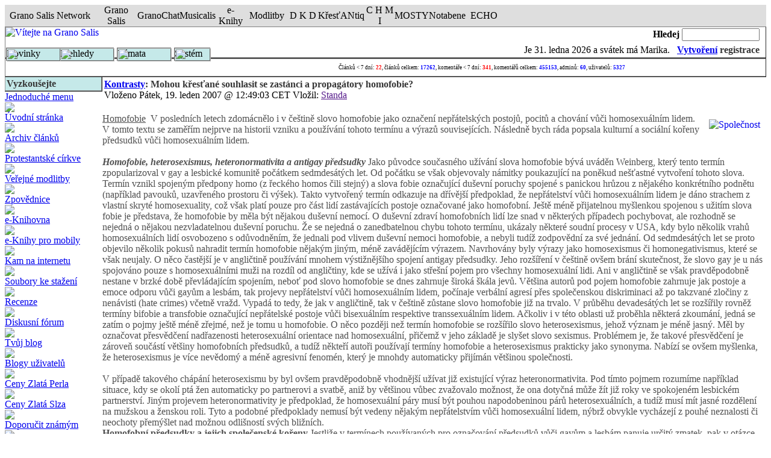

--- FILE ---
content_type: text/html
request_url: http://granosalis.cz/modules.php?name=News&file=article&sid=6275
body_size: 25675
content:
<!DOCTYPE html PUBLIC "-//W3C//DTD XHTML 1.0 Transitional//EN" "http://www.w3.org/TR/xhtml1/DTD/xhtml1-transitional.dtd"><html xmlns="http://www.w3.org/1999/xhtml"><head>
<title>Grano Salis - Mohou křesťané souhlasit se zastánci a propagátory homofobie?</title>
<meta name="google-site-verification" content="3y3xJYDHSYUitn7cbfFfI6C2BiK_q66dtRfykpzHW5w" />
    
    
    <!-- banner org_green -->
    
    		<!-- Attach our CSS -->
	  	<link rel="stylesheet" href="themes/GS_july_02/orbit-1.2.3.css">

	  	
		<!-- Attach necessary JS -->
		<script type="text/javascript" src="themes/GS_july_02/jquery-1.5.1.min.js"></script>
		<script type="text/javascript" src="themes/GS_july_02/jquery.orbit-1.2.3.min.js"></script>	
		
			<!--[if IE]>
			     <style type="text/css">
			         .timer { display: none !important; }
			         div.caption { background:transparent; filter:progid:DXImageTransform.Microsoft.gradient(startColorstr=#99000000,endColorstr=#99000000);zoom: 1; }
			    </style>
			<![endif]-->
		
		<!-- Run the plugin -->
		<script type="text/javascript">
			$(window).load(function() {
				$('#featured').orbit();
			});
		</script>

    
    <!-- end banner org_green -->
    



<!-- End Quantcast tag -->
	<META HTTP-EQUIV="Content-Type" CONTENT="text/html; charset=windows-1250">
<META HTTP-EQUIV="EXPIRES" CONTENT="0">
<META NAME="RESOURCE-TYPE" CONTENT="DOCUMENT">
<META NAME="DISTRIBUTION" CONTENT="GLOBAL">
<META NAME="AUTHOR" CONTENT="Grano Salis">
<META NAME="COPYRIGHT" CONTENT="Copyright (c) by Grano Salis">
<META NAME="KEYWORDS" CONTENT="News, news, New, new, Technology, technology, Headlines, headlines, Nuke, nuke, PHP-Nuke, phpnuke, php-nuke, Geek, geek, Geeks, geeks, Hacker, hacker, Hackers, hackers, Linux, linux, Windows, windows, Software, software, Download, download, Downloads, downloads, Free, FREE, free, Community, community, MP3, mp3, Forum, forum, Forums, forums, Bulletin, bulletin, Board, board, Boards, boards, PHP, php, Survey, survey, Kernel, kernel, Comment, comment, Comments, comments, Portal, portal, ODP, odp, Open, open, Open Source, OpenSource, Opensource, opensource, open source, Free Software, FreeSoftware, Freesoftware, free software, GNU, gnu, GPL, gpl, License, license, Unix, UNIX, *nix, unix, MySQL, mysql, SQL, sql, Database, DataBase, Blogs, blogs, Blog, blog, database, Mandrake, mandrake, Red Hat, RedHat, red hat, Slackware, slackware, SUSE, SuSE, suse, Debian, debian, Gnome, GNOME, gnome, Kde, KDE, kde, Enlightenment, enlightenment, Interactive, interactive, Programming, programming, Extreme, extreme, Game, game, Games, games, Web Site, web site, Weblog, WebLog, weblog, Guru, GURU, guru, Oracle, oracle, db2, DB2, odbc, ODBC, plugin, plugins, Plugin, Plugins">
<META NAME="DESCRIPTION" CONTENT="Zrcadlo naší ekumeny">
<META NAME="ROBOTS" CONTENT="INDEX, FOLLOW">
<META NAME="REVISIT-AFTER" CONTENT="1 DAYS">
<META NAME="RATING" CONTENT="GENERAL">
<script type="text/javascript" src="js/coolmenu.js"></script>
<script type="text/javascript" src="js/menuitems.js"></script><!-- tinyMCE -->
			<script language="javascript" type="text/javascript" src="includes/tiny_mce/tiny_mce.js"></script>
			<script language="javascript" type="text/javascript">
		   	tinyMCE.init({
	      		mode : "textareas",
				theme : "default",
				language : "",
				editor_css : "includes/tiny_mce/themes/default/editor_ui.css",
				force_p_newlines: "false",
				force_br_newlines: "true"
		   	});
			</script>
			<!-- /tinyMCE --><link REL="shortcut icon" HREF="themes/GS_july_02/images/favicon.ico" TYPE="image/x-icon">
<link rel="alternate" type="application/rss+xml" title="RSS" href="backend.php">
<LINK REL="StyleSheet" HREF="themes/GS_july_02/style/style.css" TYPE="text/css">





</head>

<body>

<script type="text/javascript">new COOLjsMenu("menu1", MENU_ITEMS_SIZING)</script>

<script language="JavaScript" type="text/javascript" src="http://www.granosalis.cz/js/kr648gt.js"></script><table width="100%" border="0" cellspacing="0" cellpadding="0" align="center" bgcolor="#DEDEDE" style="border-left: 1 solid #C9C9C9; border-right: 1 solid #C9C9C9; border-top: 1 solid #C9C9C9; border-bottom: 1 solid #808080;"><tr valign="middle"><td align="center" height="18" width="150" class="net" onclick="window.open('mailto:network@granosalis.cz')" title="Poslat e-mail">Grano Salis Network</td><td align="center" height="18" width="70" class="btn" onmouseover="mOvr(this)" onmouseout="mOut(this)" onmousedown="mClk(this)" onmouseup="mOvr(this)" onclick="window.open('http://www.granosalis.cz', 'new1')" title="Portál Grano Salis">Grano Salis</td><td align="center" height="18" width="65" class="btn" onmouseover="mOvr(this)" onmouseout="mOut(this)" onmousedown="mClk(this)" onmouseup="mOvr(this)" onclick="window.open('http://chat.granosalis.cz', 'new2')" title="Chat Grano Salis">GranoChat</td><td align="center" height="18" width="55" class="btn" onmouseover="mOvr(this)" onmouseout="mOut(this)" onmousedown="mClk(this)" onmouseup="mOvr(this)" onclick="window.open('http://musicalis.granosalis.cz', 'new3')" title="GRANO Musicalis">Musicalis</td><td align="center" height="18" width="50" class="btn" onmouseover="mOvr(this)" onmouseout="mOut(this)" onmousedown="mClk(this)" onmouseup="mOvr(this)" onclick="window.open('http://granosalis.cz/sections.php?op=viewarticle&artid=38', 'new4')" title="e-knihy">e-Knihy</td><td align="center" height="18" width="70" class="btn" onmouseover="mOvr(this)" onmouseout="mOut(this)" onmousedown="mClk(this)" onmouseup="mOvr(this)" onclick="window.open('http://granosalis.cz/modules.php?op=modload&name=Chat&file=index', 'new5')" title="Veřejné modlitby">Modlitby</td><td align="center" height="18" width="50" class="btn" onmouseover="mOvr(this)" onmouseout="mOut(this)" onmousedown="mClk(this)" onmouseup="mOvr(this)" onclick="window.open('http://dkd.granosalis.cz', 'new6')" title="Databáze křesťanských děl">D K D</td><td align="center" height="18" width="75" class="btn" onmouseover="mOvr(this)" onmouseout="mOut(this)" onmousedown="mClk(this)" onmouseup="mOvr(this)" onclick="window.open('http://krestantiq.granosalis.cz', 'new7')" title="Databáze křesťanských publikací ke stažení">KřesťANtiq</td><td align="center" height="18" width="50" class="btn" onmouseover="mOvr(this)" onmouseout="mOut(this)" onmousedown="mClk(this)" onmouseup="mOvr(this)" onclick="window.open('http://chmi.granosalis.cz', 'new8')" title="Czech Hockey Ministries International">C H M I</td><td align="center" height="18" width="50" class="btn" onmouseover="mOvr(this)" onmouseout="mOut(this)" onmousedown="mClk(this)" onmouseup="mOvr(this)" onclick="window.open('http://mosty.granosalis.cz', 'new9')" title="OS MOSTY - Prevence sociálně-patologických jevů">MOSTY</td><td align="center" height="18" width="60" class="btn" onmouseover="mOvr(this)" onmouseout="mOut(this)" onmousedown="mClk(this)" onmouseup="mOvr(this)" onclick="window.open('http://notabene.granosalis.cz', 'new9')" title="Notabene - Hyde park baptistů">Notabene</td><td align="center" height="18" width="60" class="btn" onmouseover="mOvr(this)" onmouseout="mOut(this)" onmousedown="mClk(this)" onmouseup="mOvr(this)" onclick="window.open('http://echo.granosalis.cz', 'new9')" title="ECHO - evangelikální charismaticko-letniční oáza">ECHO</td><td align="center" height="18" class="net">&nbsp;</td></tr></table>
<table cellpadding="0" cellspacing="0" width="100%" border="1" align="center" background="themes/GS_july_02/images/bg4.jpg">
<tr>
<td background="themes/GS_july_02/images/bg4.jpg" height="50" valign="top" rowspan="2" style="border-left: none; border-right: none; border-top: none; border-bottom: 2 solid #59D1D0;">
<a href="images/robots.html"><img src="images/blackpixel.gif" width="1" height="1" border="0"></a><a href="index.php"><img src="themes/GS_july_02/images/logo.gif
" align="left" alt="Vítejte na Grano Salis" border="0"></a></td>
<td background="themes/GS_july_02/images/bg4.jpg" align="right" style="border-left: none; border-right: none; border-top: none; border-bottom: none;">
<form action="modules.php?name=Search" method="post"><font class="content1" color="#000000"><b>Hledej</font> </b>
<input type="text" name="query" size="14"></td></form>
<td valign="top" background="themes/GS_july_02/images/bg4.jpg" rowspan="2" style="border-left: none; border-right: none; border-top: none; border-bottom: 2 solid #59D1D0;">&nbsp;</td>
</tr><tr><td align="right" style="border-left: none; border-right: none; border-top: none; border-bottom: 2 solid #59D1D0;">Je <script type="text/javascript">

<!--   // Array ofmonth Names
var monthNames = new Array( "ledna","února","března","dubna","května","června","července","srpna","září","října","listopadu","prosince");
var now = new Date();
thisYear = now.getYear();
if(thisYear < 1900) {thisYear += 1900}; // corrections if Y2K display problem
document.write(now.getDate() + ". " + monthNames[now.getMonth()] + " " + thisYear);
// -->

</script> a  svátek má Marika.  

&nbsp;&nbsp;<b><font color="#363636" class="content1"><a href="modules.php?name=Your_Account" class="c">Vytvoření</a>&nbsp;registrace</b></font>
</td></tr></table>
<table background="themes/GS_july_02/images/bg1.jpg" cellpadding="0" cellspacing="0" width="100%" border="1" align="center">
<tr valign="middle">
<td width="370" background="themes/GS_july_02/images/bg4.jpg" nowrap align="right" style="border-left: none; border-right: none; border-top: none; border-bottom: 2 solid #59D1D0;">&nbsp;</td>
<td align="center" height="28" background="themes/GS_july_02/images/bg4.jpg" style="border-left: none; border-right: none; border-top: none; border-bottom: 2 solid #59D1D0;">
<font style="font-size: 9px;">Článků &lt; 7 dní: <font style="color: Red; font-weight: bold;  font-size: 9px;">22</font>, článků celkem: <font style="color: Blue; font-weight: bold; font-size: 9px;">17262</font>, komentáře &lt; 7 dní: <font style="color: Red; font-weight: bold; font-size: 9px;">341</font>, komentářů celkem: <font style="color: Blue; font-weight: bold; font-size: 9px;">455153</font>, adminů: <font style="color: Blue; font-weight: bold; font-size: 9px;">60</font>, uživatelů:&nbsp;<font style="color: Blue; font-weight: bold; font-size: 9px;">5327</font></font></td>
<td align="right" width="50" background="themes/GS_july_02/images/bg4.jpg" style="border-left: none; border-right: none; border-top: none; border-bottom: 2 solid #59D1D0;">&nbsp;
</td>
</tr>
</table>
<!-- FIN DEL TITULO -->
<table width="100%" cellpadding="0" cellspacing="0" border="0"  align="center"><tr valign="top">
<td><img src="themes/GS_july_02/images/pixel.gif" width="1" height="20" border="0" alt=""></td></tr></table>
<table width="100%" cellpadding="0" cellspacing="0" border="0" align="center"><tr valign="top">
<td><img src="themes/GS_july_02/images/pixel.gif" width="10" height="1" border="0" alt=""></td>
<td width="150" valign="top">
<table border="1" cellpadding="2" cellspacing="0" bgcolor="#C5E9E9" width="100%" style="border-left: none; border-right: 3 solid #dddddd; border-top: none; border-bottom: 2 solid #dddddd;"><tr><td align=left background="themes/GS_july_02/images/bg4.jpg"  style="border-left:  1 solid #bbbbbb; border-right: 1 solid #000000; border-top: none; border-bottom: 2 solid #59D1D0;">
<font class="content1" color="#363636"><b>Vyzkoušejte</b></font>
</td></tr></table><table border="0" cellpadding="0" cellspacing="0" width="150">
<tr valign="top"><td>
<a href="modules.php?name=Content&pa=showpage&pid=48" class="external">Jednoduché menu</a><br> <img src=images/title/linka.gif border=0><br>  <a href="index.php" class="external">Úvodní stránka</a><br> <img src=images/title/linka.gif border=0><br>  <a href="modules.php?name=Stories_Archive" class="external">Archiv článků</a><br> <img src=images/title/linka.gif border=0><br>    <a href="modules.php?name=Content&pa=list_pages_categories&cid=2" class="external">Protestantské církve</a><br> <img src=images/title/linka.gif border=0><br> <strong></strong> <a href="modules.php?name=Chat" class="external">Veřejné modlitby</a><br> <img src=images/title/linka.gif border=0><br><strong></strong> <a href="modules.php?name=Forums&file=index&c=11" class="external">Zpovědnice</a><br> <img src=images/title/linka.gif border=0><br><strong></strong> <a href="modules.php?name=Content&pa=showpage&pid=38" class="external">e-Knihovna</a><br><img src=images/title/linka.gif border=0><br><strong></strong> <a href="modules.php?name=Content&pa=showpage&pid=190" class="external">e-Knihy pro mobily</a><br><img src=images/title/linka.gif border=0><br><strong></strong> <a href="modules.php?name=Web_Links" class="external">Kam na internetu</a><br> <img src=images/title/linka.gif border=0><br> <strong></strong> <a href="modules.php?name=Downloads" class="external">Soubory ke stažení</a><br> <img src=images/title/linka.gif border=0><br> <strong></strong> <a href="modules.php?name=Reviews" class="external">Recenze</a><br> <img src=images/title/linka.gif border=0><br> <strong></strong><a href="modules.php?name=Forums" class="external">Diskusní fórum</a><br> <img src=images/title/linka.gif border=0><br><strong></strong><a href="modules.php?name=Journal&file=edit" class="external">Tvůj blog</a><br> <img src=images/title/linka.gif border=0><br><strong></strong><a href="modules.php?name=Journal" class="external">Blogy uživatelů</a><br> <img src=images/title/linka.gif border=0><br><strong></strong><a href="modules.php?name=Content&pa=showpage&pid=36" class="external">Ceny Zlatá Perla</a><br><img src=images/title/linka.gif border=0><br><strong></strong><a href="modules.php?name=Content&pa=showpage&pid=37" class="external">Ceny Zlatá Slza</a><br><img src=images/title/linka.gif border=0><br>  <strong></strong> <a href="modules.php?name=Recommend_Us" class="external">Doporučit známým</a><br> <img src=images/title/linka.gif border=0><br> <strong></strong> <a href="modules.php?name=Submit_News" class="external">Poslat článek</a> <br><img src=images/title/linka.gif border=0><br>   <br>           
<a href="http://granosalis.cz/modules.php?name=News&file=article&sid=7678&mode=&order=0&thold=0"><img src="http://www.granosalis.cz/images/articles/stchm.gif" border="0" width="150" height="106"></a>


<P align="center"><FONT color="red"><b>Tip na Vánoční dárek:</b></FONT><br><br><A HREF="http://www.ekalich.cz/kategorie/index.htm?x=-1408&y=-10&srchtxt=Viky"target="_blank"><IMG HEIGHT="223" ALT="" SRC="http://granosalis.cz/images/articles/vvb.gif" WIDTH="150" BORDER="0"></A>

</p><P ALIGN="center"><A HREF="http://granosalis.cz/modules.php?name=News&file=article&sid=7866&mode=&order=0&thold=0">Recenze</A><BR>
<A HREF="http://granosalis.cz/modules.php?name=News&file=article&sid=7861&mode=&order=0&thold=0">Obsah</A><BR>
<A HREF="http://www.ekalich.cz/kategorie/index.htm?x=-1408&y=-10&srchtxt=Viky" TARGET="_blank">OBJEDNAT</A></P>
</td></tr></table>
<br>


<table border="1" cellpadding="2" cellspacing="0" bgcolor="#C5E9E9" width="100%" style="border-left: none; border-right: 3 solid #dddddd; border-top: none; border-bottom: 2 solid #dddddd;"><tr><td align=left background="themes/GS_july_02/images/bg4.jpg"  style="border-left:  1 solid #bbbbbb; border-right: 1 solid #000000; border-top: none; border-bottom: 2 solid #59D1D0;">
<font class="content1" color="#363636"><b>GRANO MUSICALIS</b></font>
</td></tr></table><table border="0" cellpadding="0" cellspacing="0" width="150">
<tr valign="top"><td>
<P ALIGN="center"><FONT FACE="Arial" SIZE="2"><FONT COLOR="#990000">Hudební portál<BR> 								</FONT><FONT COLOR="#ffcc66"><A TARGET="_blank" HREF="http://musicalis.granosalis.cz"><FONT COLOR="#FF0000"><b>GRANO MUSICALIS</b></FONT></A></FONT><b><A TARGET="_blank" HREF="http://musicalis.granosalis.cz"><FONT COLOR="#FF0000"><BR></font></A></b><font color="#FF0000"> 								</FONT><A TARGET="_blank" HREF="http://musicalis.granosalis.cz"><FONT COLOR="#3366FF">mp3 zdarma</FONT></A></FONT></P>
<P ALIGN="center"><SPAN CLASS="medium-link-txt"><A HREF="http://granosalis.cz/hosting/music/play.php?mode=radio&id=104">Velký pátek</A></SPAN><BR>
<FONT COLOR="#990000"><A HREF="http://granosalis.cz/hosting/music/play.php?mode=radio&id=81"></a></font></p><p><font color="#990000"><a href="http://granosalis.cz/hosting/music/play.php?mode=radio&amp;id=81"><img border="0" src="http://granosalis.cz/images/bannery/beranek.jpg" width="162" height="203" /></A></FONT></p><p align="center">
<SPAN CLASS="medium-link-txt"><A HREF="http://granosalis.cz/hosting/music/play.php?mode=radio&id=105">Vzkříšení</A></SPAN><FONT COLOR="#990000"></font></P><font color="#990000">
</td></tr></table>
<br>


<table border="1" cellpadding="2" cellspacing="0" bgcolor="#C5E9E9" width="100%" style="border-left: none; border-right: 3 solid #dddddd; border-top: none; border-bottom: 2 solid #dddddd;"><tr><td align=left background="themes/GS_july_02/images/bg4.jpg"  style="border-left:  1 solid #bbbbbb; border-right: 1 solid #000000; border-top: none; border-bottom: 2 solid #59D1D0;">
<font class="content1" color="#363636"><b>Pravidla</b></font>
</td></tr></table><table border="0" cellpadding="0" cellspacing="0" width="150">
<tr valign="top"><td>
<br><a href="modules.php?name=Content&pa=showpage&pid=191"><img src="images/bannery/pravidlachovmg.jpg" width="150" height="106" border="0"></a>
</td></tr></table>
<br>


<table border="1" cellpadding="2" cellspacing="0" bgcolor="#C5E9E9" width="100%" style="border-left: none; border-right: 3 solid #dddddd; border-top: none; border-bottom: 2 solid #dddddd;"><tr><td align=left background="themes/GS_july_02/images/bg4.jpg"  style="border-left:  1 solid #bbbbbb; border-right: 1 solid #000000; border-top: none; border-bottom: 2 solid #59D1D0;">
<font class="content1" color="#363636"><b>Kdo je online</b></font>
</td></tr></table><table border="0" cellpadding="0" cellspacing="0" width="150">
<tr valign="top"><td>
<div style='padding:10px'><div align="center"><span class="content"><font size="-2">Právě je 1033 návštěvník(ů)<br>a 0 uživatel(ů) online:</font><br><br>Jste anonymní uživatel. Můžete se zdarma registrovat kliknutím <a href="modules.php?name=Your_Account">zde</a></span></div>
</td></tr></table>
<br>


<table border="1" cellpadding="2" cellspacing="0" bgcolor="#C5E9E9" width="100%" style="border-left: none; border-right: 3 solid #dddddd; border-top: none; border-bottom: 2 solid #dddddd;"><tr><td align=left background="themes/GS_july_02/images/bg4.jpg"  style="border-left:  1 solid #bbbbbb; border-right: 1 solid #000000; border-top: none; border-bottom: 2 solid #59D1D0;">
<font class="content1" color="#363636"><b>Polemika</b></font>
</td></tr></table><table border="0" cellpadding="0" cellspacing="0" width="150">
<tr valign="top"><td>
<br>
<p align=center><a href="http://granosalis.cz/article.php?sid=2818" target=_blank><img border="0" src="images/bannery/a.jpg" width="149" height="208"></a></p>
</td></tr></table>
<br>


<table border="1" cellpadding="2" cellspacing="0" bgcolor="#C5E9E9" width="100%" style="border-left: none; border-right: 3 solid #dddddd; border-top: none; border-bottom: 2 solid #dddddd;"><tr><td align=left background="themes/GS_july_02/images/bg4.jpg"  style="border-left:  1 solid #bbbbbb; border-right: 1 solid #000000; border-top: none; border-bottom: 2 solid #59D1D0;">
<font class="content1" color="#363636"><b>Přihlášení</b></font>
</td></tr></table><table border="0" cellpadding="0" cellspacing="0" width="150">
<tr valign="top"><td>
 <div align="center">
<form action="modules.php?name=Your_Account" method="post"> 
<font style="font-size: 7pt"> Přezdívka:<br> 
<input type="text" name="username" size="12" maxlength="25"><br>
<font style="font-size: 7pt"> Heslo:<br> </font>
<input type="password" name="user_password" size="12" maxlength="20">
<input type="hidden" name="redirect" value=""><input type="hidden" name="mode" value=>
<input type="hidden" name="f" value=>
<input type="hidden" name="t" value=>
<input type="hidden" name="op" value="login">
<input type="submit" value="Přihlášení">   <br>
<a href="http://granosalis.cz/user.php?op=logout"><font style="font-size: 7pt">Odhlásit<br> </font></a><font style="font-size: 7pt"> <a href="user.php?op=register"><font style="font-size: 7pt">Registrace nového uživatele<br> </font></a><font style="font-size: 7pt"> <a href="user.php?op=LossPassScreen"><font style="font-size: 7pt">Zapomněl(a) jste heslo?</font></a><font style="font-size: 7pt">  </font></font></font></font></form></div><font style="font-size: 7pt"><font style="font-size: 7pt"><font style="font-size: 7pt">
</font></font></font>
</td></tr></table>
<br>


<table border="1" cellpadding="2" cellspacing="0" bgcolor="#C5E9E9" width="100%" style="border-left: none; border-right: 3 solid #dddddd; border-top: none; border-bottom: 2 solid #dddddd;"><tr><td align=left background="themes/GS_july_02/images/bg4.jpg"  style="border-left:  1 solid #bbbbbb; border-right: 1 solid #000000; border-top: none; border-bottom: 2 solid #59D1D0;">
<font class="content1" color="#363636"><b>Novinky portálu Notabene</b></font>
</td></tr></table><table border="0" cellpadding="0" cellspacing="0" width="150">
<tr valign="top"><td>
<strong>&middot;</strong><a href="http://notabene.granosalis.cz//modules.php?name=News&amp;file=article&amp;sid=5424">Selh&aacute;n&iacute; p&oslash;edstavitel&ugrave; Jižn&iacute;ch baptist&ugrave; p&oslash;i ochran&igrave; ob&igrave;t&iacute; sexu&aacute;ln&iacute;ho zneuž&iacute;v&aacute;n&iacute;</a><br>
<strong>&middot;</strong><a href="http://notabene.granosalis.cz//modules.php?name=News&amp;file=article&amp;sid=5423">Sbor Bratrsk&eacute; jednoty baptist&ugrave; v Lovosic&iacute;ch vstoupil do likvidace</a><br>
<strong>&middot;</strong><a href="http://notabene.granosalis.cz//modules.php?name=News&amp;file=article&amp;sid=5422">Informace z jedn&aacute;n&iacute; V&yacute;konn&eacute;ho v&yacute;boru BJB dne 10. kv&igrave;tna 2022</a><br>
<strong>&middot;</strong><a href="http://notabene.granosalis.cz//modules.php?name=News&amp;file=article&amp;sid=5421">JAS 50 let: Adrian Snell, tri&egrave;ko a beatifikace Miloše Šolce</a><br>
<strong>&middot;</strong><a href="http://notabene.granosalis.cz//modules.php?name=News&amp;file=article&amp;sid=5420">Online p&oslash;enosy ze setk&aacute;n&iacute; všech JAS&aacute;k&ugrave; k 50. v&yacute;ro&egrave;&iacute; p&igrave;veck&eacute;ho sboru JAS</a><br>
<strong>&middot;</strong><a href="http://notabene.granosalis.cz//modules.php?name=News&amp;file=article&amp;sid=5419">Prohl&aacute;šen&iacute; tajemn&iacute;ka &Egrave;esk&eacute; evangelik&aacute;ln&iacute; aliance k rusk&eacute; agresi na Ukrajin&igrave;</a><br>
<strong>&middot;</strong><a href="http://notabene.granosalis.cz//modules.php?name=News&amp;file=article&amp;sid=5418">Jak se p&oslash;ipravit na podzimn&iacute; vlnu?</a><br>
<strong>&middot;</strong><a href="http://notabene.granosalis.cz//modules.php?name=News&amp;file=article&amp;sid=5417">Kam se pod&igrave;ly duchovn&iacute; dary?</a><br>
<strong>&middot;</strong><a href="http://notabene.granosalis.cz//modules.php?name=News&amp;file=article&amp;sid=5416">Bratrsk&aacute; jednota baptist&ugrave; se stala &egrave;lenem &Egrave;esk&eacute; eavngelik&aacute;ln&iacute; aliance</a><br>
<strong>&middot;</strong><a href="http://notabene.granosalis.cz//modules.php?name=News&amp;file=article&amp;sid=5415">Patriarcha Kirill v Z&aacute;padu vid&iacute; semeništ&igrave; zla a sn&iacute; o vizi velk&eacute;ho Ruska</a><br>
<br><a href="http://notabene.granosalis.cz" target="blank"><b>více...</b></a></font>
</td></tr></table>
<br>


<table border="1" cellpadding="2" cellspacing="0" bgcolor="#C5E9E9" width="100%" style="border-left: none; border-right: 3 solid #dddddd; border-top: none; border-bottom: 2 solid #dddddd;"><tr><td align=left background="themes/GS_july_02/images/bg4.jpg"  style="border-left:  1 solid #bbbbbb; border-right: 1 solid #000000; border-top: none; border-bottom: 2 solid #59D1D0;">
<font class="content1" color="#363636"><b>Počítadlo</b></font>
</td></tr></table><table border="0" cellpadding="0" cellspacing="0" width="150">
<tr valign="top"><td>
<font class="tiny"><center>Zaznamenali jsme<br><b><a href="modules.php?name=Statistics">138274338</a></b><br>přístupů od 17. 10. 2001</center></font>
</td></tr></table>
<br>


</td><td><img src="themes/GS_july_02/images/pixel.gif" width="15" height="1" border="0" alt=""></td><td width="100%">
<table border="0" cellpadding="0" cellspacing="0" width="100%"><tr><td>
<table border="0" cellpadding="3" cellspacing="0" background="themes/GS_july_02/images/bg4.jpg" width="100%"><tr><td align="left" style="border-left:  1 solid #bbbbbb; border-right: 1 solid #000000; border-top: none; border-bottom: 2 solid #59D1D0;">
<font class="option" color="#363636"><b><a href="modules.php?name=News&amp;file=categories&amp;op=newindex&amp;catid=27"><font class="storycat">Kontrasty</font></a>: Mohou křesťané souhlasit se zastánci a propagátory homofobie?</b></font><br>
<font class="content1">Vloženo Pátek, 19. leden 2007 @ 12:49:03 CET Vložil: <a href="">Standa</a></td></tr></table><br><a href="modules.php?name=Search&author=&topic=48&min=0&query=%20%20%20%20&type=&category=0"><img src="images/topics/spolecnost3.jpg" border="0" Alt="Společnost" align="right" hspace="10" vspace="10"></a>
<font class="content" color="#505050"><u>Homofobie</u>
 V posledních letech zdomácnělo i v češtině slovo homofobie jako označení nepřátelských postojů, pocitů a chování vůči homosexuálním lidem. V tomto textu se zaměřím nejprve na historii vzniku a používání tohoto termínu a výrazů souvisejících. Následně bych ráda popsala kulturní a sociální kořeny předsudků vůči homosexuálním lidem.<br><br>
<em><b>Homofobie, heterosexismus, heteronormativita a antigay předsudky</b></em><b></b>
 Jako původce současného užívání slova homofobie bývá uváděn Weinberg, který tento termín zpopularizoval v gay a lesbické komunitě počátkem sedmdesátých let. Od počátku se však objevovaly námitky poukazující na poněkud nešťastné vytvoření tohoto slova. Termín vznikl spojeným předpony homo (z řeckého homos čili stejný) a slova fobie označující duševní poruchy spojené s panickou hrůzou z nějakého konkrétního podnětu (například pavouků, uzavřeného prostoru či výšek). Takto vytvořený termín odkazuje na dřívější předpoklad, že nepřátelství vůči homosexuálním lidem je dáno strachem z vlastní skryté homosexuality, což však platí pouze pro část lidí zastávajících postoje označované jako homofobní. 
 Ještě méně přijatelnou myšlenkou spojenou s užitím slova fobie je představa, že homofobie by měla být nějakou duševní nemocí. O duševní zdraví homofobních lidí lze snad v některých případech pochybovat, ale rozhodně se nejedná o nějakou nezvladatelnou duševní poruchu. Že se nejedná o zanedbatelnou chybu tohoto termínu, ukázaly některé soudní procesy v USA, kdy bylo několik vrahů homosexuálních lidí osvobozeno s odůvodněním, že jednali pod vlivem duševní nemoci homofobie, a nebyli tudíž zodpovědní za své jednání.
 Od sedmdesátých let se proto objevilo několik pokusů nahradit termín homofobie nějakým jiným, méně zavádějícím výrazem. Navrhovány byly výrazy jako homosexismus či homonegativismus, které se však neujaly. O něco častější je v angličtině používání mnohem výstižnějšího spojení antigay předsudky. Jeho rozšíření v češtině ovšem brání skutečnost, že slovo gay je u nás spojováno pouze s homosexuálními muži na rozdíl od angličtiny, kde se užívá i jako střešní pojem pro všechny homosexuální lidi. 
 Ani v angličtině se však pravděpodobně nestane v brzké době převládajícím spojením, neboť pod slovo homofobie se dnes zahrnuje široká škála jevů. Většina autorů pod pojem homofobie zahrnuje jak postoje a emoce odporu vůči gayům a lesbám, tak projevy nepřátelství vůči homosexuálním lidem, počínaje verbální agresí přes společenskou diskriminaci až po takzvané zločiny z nenávisti (hate crimes) včetně vražd. Vypadá to tedy, že jak v angličtině, tak v češtině zůstane slovo homofobie již na trvalo. V průběhu devadesátých let se rozšířily rovněž termíny bifobie a transfobie označující nepřátelské postoje vůči bisexuálním respektive transsexuálním lidem. Ačkoliv i v této oblasti už proběhla některá zkoumání, jedná se zatím o pojmy ještě méně zřejmé, než je tomu u homofobie. 
 O něco později než termín homofobie se rozšířilo slovo heterosexismus, jehož význam je méně jasný. Měl by označovat přesvědčení nadřazenosti heterosexuální orientace nad homosexuální, přičemž v jeho základě je slyšet slovo sexismus. Problémem je, že takové přesvědčení je zároveň součástí většiny homofobních předsudků, a tudíž někteří autoři používají termíny homofobie a heterosexismus prakticky jako synonyma. Nabízí se ovšem myšlenka, že heterosexismus je více nevědomý a méně agresivní fenomén, který je mnohdy automaticky přijímán většinou společnosti.<br> <br> V případě takového chápání heterosexismu by byl ovšem pravděpodobně vhodnější užívat již existující výraz heteronormativita. Pod tímto pojmem rozumíme například situace, kdy se okolí ptá žen automaticky po partnerovi a svatbě, aniž by většinou vůbec zvažovalo možnost, že ona dotyčná může žít již roky ve spokojeném lesbickém partnerství. Jiným projevem heteronormativity je předpoklad, že homosexuální páry musí být pouhou napodobeninou párů heterosexuálních, a tudíž musí mít jasné rozdělení na mužskou a ženskou roli. Tyto a podobné předpoklady nemusí být vedeny nějakým nepřátelstvím vůči homosexuální lidem, nýbrž obvykle vycházejí z pouhé neznalosti či neochoty přemýšlet nad možnou odlišností svých bližních.
<br><strong>Homofobní předsudky a jejich společenské kořeny</strong>
<strong> </strong>Jestliže v termínech používaných pro označování předsudků vůči gayům a lesbám panuje určitý zmatek, pak v otázce jejich společenských kořenů je již v mnohém jasno. V evropských a severoamerických zemích už proběhlo množství rozsáhlých sociologických šetření, která zjistila několik základních faktorů ovlivňujících výskyt homofobních postojů. Jedná se o charakteristiky, které jsou v souvislosti s vyšší mírou antigay předsudků u určitých skupin populace.<br> <br> Negativní postoje vůči gayům a lesbám zastávají spíše muži než ženy, lidé starší než mladší, spíše obyvatelé menších obcí než velkých měst, lidé s nižším vzděláním, lidé věřící a lidé s konzervativními politickými postoji. To ovšem neznamená, že mladá, politicky liberální vysokoškolačka z Prahy, bez vyznání, nemůže být více homofobní než starý, věřící, politicky konzervativní muž z vesnice, nýbrž pouze je pravděpodobnější, že tomu bude naopak.<br> <br> Významný vliv ovšem má řada dalších prvků, z nichž mezi nejvýznamnější patří osobní zkušenost s homosexuálními lidmi. Osoby, které znají ve svém okolí někoho homosexuálně orientovaného, obvykle vykazují nižší míru homofobie. Obecně řečeno je totiž snadnější smrtelně nenávidět nějakou anonymní skupinu lidí než konkrétní jednotlivce, jejichž tvář a dobré i špatné vlastnosti dobře známe. Tento faktor ale může fungovat i v obráceném směru. Jestliže někomu jeho soused gay pije krev, pak se může nenávist k němu přenášet i na ostatní příslušníky této komunity.<br> <br> Jako asi nejobtížnější se jeví hledání osobnostních rysů, které mají vztah k homofobii. Bylo učiněno množství pokusů definovat homofobní osobnost, aniž by se setkaly s velkým úspěchem. Praktické zkušenosti totiž ukazují, že postoje konkrétních osob k homosexuálním lidem je možné pouze omezeně předvídat. Situace, kdy člověk se všemi předpoklady k tolerantnímu chování projeví vysokou míru homofobních postojů, zatímco další jinak velmi konzervativní projeví nečekanou toleranci, jsou natolik časté že určitá skepse k existenci nějakého homofobního typu osobnosti je oprávněná. 
 Kromě všeho, co jsem popsala výše, mají na postoje a chování vůči homosexuálním lidem vliv také nejrůznější kulturní faktory. Etnická a kulturní identita mají velmi významný podíl na utváření postojů vůči homosexuálním lidem. Různé společnosti vykazují různou míru tolerance vůči homosexuálnímu chování. Zejména v Severní Americe vzniklo množství zajímavých studií věnovaných rozdílům ve formách homofobie u různých etnických, náboženských a sociální skupin.<br> <br> Homofobie představuje soubor předsudků a agresivních vzorců, které se do jisté míry objevují v téměř jakékoliv společnosti. Jedná se o podobně univerzální jev, jako je etnická, náboženská či rasová nenávist, přičemž jeho jednotlivé formy se mohou značně odlišovat. Zkušenosti ze zahraničí ukazují, že nepřátelství vůči gay lidem je možné do jisté míry ovlivnit osvětou, jako je tomu v případě jiných sociálně patologických jevů. Na straně druhé je nutno počítat s tím, že homofobie je stejně jako výše uvedené formy skupinové nenávisti vždy ve společnosti do jisté míry přítomna. To však není rozhodně důvod smířit se se současným stavem věcí a nesnažit se o zlepšení života gayů, leseb, bisexuálů a translidí, kteří jsou stále často vystaveni diskriminaci či agresivním útokům. 
 
………………………………………………………………………………………………………
 
 
 <u><strong>Rezoluce EP odsuzující homofobii</strong></u>
19.1.2006
  
Štrasburk - Rezoluci odsuzující homofobii přijal Evropský parlament drtivou většinou hlasů.
Evropský parlament,
<ul>
<li>s ohledem na mezinárodní a evropské závazky v oblasti lidských práv, jako jsou závazky obsažené v Úmluvě OSN o lidských právech a v Evropské úmluvě o lidských právech a základních svobodách, 
<li> s ohledem na ustanovení Evropské unie o lidských právech, a zejména Evropskou chartu základních práv, a na články 6 a 7 Smlouvy o EU, 
<li>s ohledem na článek 13 Smlouvy o ES, která dává EU pravomoc přijímat normy zaměřené na boj s diskriminací, mimo jiné, na základě na sexuální orientace, a na prosazování zásady rovnosti, 
<li>s ohledem na směrnici 2000/43/ES a směrnici 2000/78/ES zakazující přímo či nepřímo diskriminaci na základě rasy nebo etnického původu, náboženského vyznání nebo víry, zdravotního postižení, věku nebo sexuální orientace, 
<li>s ohledem na článek 21 Charty základních práv Evropské unie, který zakazuje "jakoukoli diskriminaci založenou zejména na pohlaví, rase, barvě pleti, etnickém nebo sociálním původu, genetických rysech, jazyku, náboženském vyznání nebo přesvědčení, politických názorech či jakýchkoli jiných názorech, příslušnosti k národostní menšině, majetku, narození, zdravotnímu postižení, věku nebo sexuální orientaci.", 
<li>s ohledem na čl. 103 odst. 2 jednacího řádu,</li></ul>
 
<ul>
<li>A. vzhledem k tomu, homofobii lze definovat jako iracionální strach a odpor vůči homosexualitě a lesbicky, homosexuálně, bisexuálně a transsexuálně orientovaným osobám, založený na předsudcích podobných rasismu, xenofobii, antisemitismu a sexismu, 
<li>B. vzhledem k tomu, že se homofobie projevuje v soukromé i veřejné oblasti různými způsoby, jako jsou nenávistné výroky a vybízení k diskriminaci, zesměšňování, slovní, psychické a fyzické násilí i pronásledování a vraždy, diskriminace v podobě porušování zásady rovnosti, neoprávněné a bezdůvodné omezování práv často odůvodňované zachováním veřejného pořádku, náboženskou svobodou a právem na námitku z důvodu svědomí, 
<li>C. vzhledem k tomu, že v řadě členských zemí došlo ke znepokojivým událostem, jak o nich široce informoval tisk a nevládní organizace, od zákazu přehlídek gayů a pochodů za rovnost až po nenávistné, urážlivé nebo výhružné výroky vedoucích politických nebo náboženských představitelů, přičemž policie nedokázala poskytnout přiměřenou ochranu nebo dokonce zasahovala proti pokojným demonstracím, k násilným demonstracím homofobních skupin či zavádění ústavních změn s cílem výslovně zakázat svazky osob stejného pohlaví, 
<li>D. vzhledem k tomu, že v některých případech současně zazněly pozitivní, demokratické a tolerantní reakce z řad široké veřejnosti, občanské společnosti, místních a regionálních orgánů, které vystoupily proti homofobii, i ze strany soudních systémů, které odstranily nejvýraznější a nezákonné formy diskriminace, 
<li>E. vzhledem k tomu, že partneři stejného pohlaví v některých členských státech nepožívají stejných práv a ochrany, které mají sezdaní partneři opačného pohlaví, a jsou tedy diskriminováni a znevýhodňováni, 
<li>F. vzhledem k tomu, že současně mnohé evropské státy směřují k zajištění rovných příležitostí, začlenění a respektu, a poskytují ochranu proti diskriminaci na základě sexuální orientace, 
<li>G. vzhledem k tomu, že Barrosova Komise vyhlásila závazek zajistit dodržování lidských práv a základních svobod v EU a zřídila skupinu komisařů pro lidská práva, 
<li>H. vzhledem k tomu, že ne všechny členské státy Unie zavedly do svého právního opatření na ochranu osob s lesbickou, homosexuální, bisexuální a transsexuální orientací, jak to požadují směrnice 2000/43/ES a 2000/78/ES, a že ne všechny bojují proti diskriminaci na základě sexuální orientace a prosazují rovnost, 
<li>I. vzhledem k tomu, že je potřebná další činnost na úrovni EU i v členských státech s cílem odstranit homofobii a podporovat kulturu svobody, tolerance a rovnosti mezi občany a v jejich právním řádu,</li></ul>
 
<ul>
<li>1. důrazně odsuzuje jakoukoli diskriminaci na základě sexuální orientace; 
<li>2. vyzývá členské státy, aby zajistily, že lesbičky, gayové, bisexuálové a transsexuálové budou chráněni před homofobními nenávistnými výroky a násilím, a zajistily, aby partneři téhož pohlaví požívali stejné úcty, důstojnosti a ochrany jako zbytek společnosti; 
<li>3. naléhavě žádá členské státy, aby důrazně odsoudily homofobní nenávistné výroky nebo vybízení k nenávisti a násilí, a zajistili, aby byla v praxi respektována svoboda projevu, vyjádřená ve všech úmluvách o lidských právech; 
<li>4. vyzývá Komisi, aby zajistila, že bude ve všech oblastech zakázána diskriminace na základě sexuální orientace, doplněním souboru antidiskriminačních opatření založených na článku 13, ať již předložením návrhu nových směrnic, nebo navržením obecného rámce, v němž budou zahrnuty všechny roviny diskriminace ve všech oblastech; 
<li>5. naléhavě žádá členské státy a Komisi, aby zvýšila úsilí v boji proti homofobii prostřednictvím vzdělání jako jsou kampaně proti homofobii na školách, universitách a ve sdělovacích prostředcích , a to i prostřednictvím správních, soudních a legislativních prostředků; 
<li>6. potvrzuje s ohledem na rok 2007 jako Evropský rok rovnosti svůj postoj, že Komise musí zajistit , aby všechny formy diskriminace uvedené v článku 13 Smlouvy a ve článku 2 rozhodnutí, kterým se Evropský rok rovnosti vyhlašuje, řešily a potíraly stejnou měrou, jak je uvedeno ve zprávě Evropského parlamentu o návrhu rozhodnutí Evropského parlamentu a Rady o Evropském roku rovných příležitostí pro všechny (2007) - ke spravedlivé společnosti, a připomíná Evropské komisi její slib pečlivě sledovat tuto záležitost a podat zprávu Evropskému parlamentu; 
<li>7. naléhavě žádá Komisi, aby zajistila, že všechny členské státy provedou ve svém vnitrostátním právu a budou správně uplatňovat směrnici 2000/78/ES (kterou se stanoví obecný rámec pro rovné zacházení v zaměstnání a povolání), a zahájila řízení o porušení práva Společenství proti členským státům, které tak neučiní; dále žádá Komisi, aby zajistila, že výroční zpráva o ochraně základních práv v EU bude obsahovat úplné a srozumitelné informace o četnosti homofobních nenávistných trestných činů a případů násilí v členských státech; 
<li>8. vyzývá všechny členské státy, aby podnikly jakoukoli jinou akci, kterou uznají za vhodné v boji proti homofobii a diskriminaci na základě sexuální orientace, a aby podpořily a zavedly zásadu rovnosti do své společnosti a do svého právního řádu; 
<li>9. vítá kroky podniknuté nedávno v několika členských státech ke zlepšení postavení lesbiček, gayů, bisexuálů a transsexuálů a rozhodl se dne 17. května (Mezinárodní den boje proti homofobii) uspořádat seminář o výměně osvědčených postupů; 
<li>10. opakuje svoji žádost, aby Evropská komise pokročila v návrzích zaručujících svobodu pohybu občanům Unie a členům jejich rodin a registrovaných partnerů obojího pohlaví, jak je uvedeno v usnesení Evropského parlamentu o budoucnosti prostoru svobody, bezpečnosti a spravedlnosti ze dne 14. října 2004; 
<li>11. vyzývá dotčené členské státy, aby konečně plně uznaly, že homosexuálové byli terčem a obětmi nacistického režimu; 
<li>12. vyzývá svého předsedu, aby předal toto usnesení Komisi a vládám členských a kandidátských států a zemí žádajících o členství.</li></ul>
 
 
 
 <br></font>
</td></tr></table><br>




<!-- COMMENTS NAVIGATION BAR START -->

<a name="comments"></a>
<table width="100%" border="0" cellspacing="1" cellpadding="0" bgcolor=""><tr><td>
<table width="100%" border="0" cellspacing="1" cellpadding="8" background="images/articles/vanoce1.jpg"><tr><td>
<table width="100%" border="0" cellspacing="1" cellpadding="2">
<tr><td bgcolor="" align="center"><font class="content" color="">"Mohou křesťané souhlasit se zastánci a propagátory homofobie?" | <a href="modules.php?name=Your_Account"><font color="">Přihlásit/Vytvořit účet</font></a> | <B>23</B> komentáře | <a href='modules.php?name=Search&type=comments&sid=6275'>Search Discussion</a></font></td></tr>
<tr><td bgcolor="" align="center" width="100%">
<tr><td bgcolor="" align="center"><font class="tiny">Za obsah komentáře zodpovídá jeho autor.</font></td></tr></table>

<!-- COMMENTS NAVIGATION BAR END -->

</td></tr></table></td></tr></table>
<br><table width="100%" border="0" cellspacing="1" cellpadding="0" bgcolor=""><tr><td>
<table width="100%" border="0" cellspacing="1" cellpadding="8" background="images/articles/vanoce1.jpg"><tr><td>
<center>Není povoleno posílat komentáře anonymně, prosím <a href="modules.php?name=Your_Account&amp;op=new_user">registrijte se</a></center></td></tr></table></td></tr></table>
<br><table width="100%" border="0" cellspacing="1" cellpadding="0" bgcolor=""><tr><td>
<table width="100%" border="0" cellspacing="1" cellpadding="8" background="images/articles/vanoce1.jpg"><tr><td>
<a name="30227"></a><table width="99%" border="0"><tr bgcolor=""><td width="500"><b>Vzpomeňme biblický postoj statečných Izraelců i účast homosexuálů v SS a SA Hitlera</b> <font class="content">(Skóre: 1)<br>Vložil: Seraphim v Pátek, 19. leden 2007 @ 13:29:30 CET<br>(<a href="modules.php?name=Your_Account&amp;op=userinfo&amp;username=Seraphim">O uživateli</a> | <a href="modules.php?name=Private_Messages&amp;mode=post&amp;u=1682">Poslat zprávu</a>) <a href="http://cs.gloria.tv/?user=416" target="new">http://cs.gloria.tv/?user=416</a> </font></td></tr><tr><td>Rabín upozornil na možnost Božího trestu za umožnění přehlídky homosexuálů Jeruzalémem <br>
<br>
"Hle, dávám ti tvář právě tak tvrdou, jako je jejich, a čelo právě tak tvrdé, jako je jejich. Dávám ti čelo jako křemen, tvrdší než oblázek. Neboj se jich a neděs se jich, jsou dům vzpurný." (Ezechiel 3,8-9)<br>
Podle ortodoxních Židů (a dle Bible) je homosexualita troufalá ohavnost a těžký hřích. <br>
Většinové obyvatelstvo Jeruzaléma jsou Židé. Polovina z nich je zde ortodoxní nebo ultraortodoxní. Toto procento zbožných Židů zde převyšuje průměr v národě jako celku. Jednu třetinu obyvatel Jeruzaléma tvoří muslimové. <br>
Nejvyšší soud Izraele ale opětovně nařídil městu Jeruzalém, že zde 10.11.2006 musí nechat proběhnout mezinárodní „Přehlídku homosexuální troufalosti“ („Gay Pride Parade“). <br>
Jeden ze dvou nejvyšších rabínů státu Izrael a Rišon LeCion (Rishon LeZion), rabi Šlomo Amar (Shlomo Amar), vrchní sefardský rabín přesto 25. 10. 2006, vyzýval k protestům proti konání homosexuální Gay Pride Parade. Řekl: „Vyzývám každého Žida, pro kterého je důležitá existence židovského lidu a Země Izrael, všechny rabíny a všechny lidi ve všech zemích, aby vyjadřovali své pobouření, dokud hříšná přehlídka nebude zrušena.“ http://eretz.cz/content/view/1054/141/ Foto tohoto rabína http://eretz.cz/content/view/415/1/ Autor: Res Claritatis http://res.claritatis.cz/?id=2158  Prohlásil, že jestli se uskuteční homosexuální přehlídka, tak na Jeruzalém a na celý Izrael může dopadnout Boží trest. Rozhlásil, že tyto homosexuální iniciativy devastují mnohem víc jejich posvátná místa než kdysi vojsko Nabuchodonozora a později Titova římská armáda (r.66-70). Připomněl, že v obou případech byla jeruzalémská svatyně zničena a Židé byli deportováni, vyhoštěni ze Svaté země. Chlubení se homosexualitou je těžkým hříchem, který může být potrestán vyhnáním Židů z Izraele, řekl nejvyšší rabín sefardských Židů. Troufalou přehlídku sodomitů označil za nestydatou a vyzval všechny rabíny v Izraeli i ve světě, aby ji nedopustili.<br>
http://www.ekumenizm.pl/content/article/20061027035306696.htm <br>
Generální prokurátor Izraele Meni Mazuz však v neděli 5.11.2006 odmítl zakázat „Přehlídku homosexuální pýchy“ v Jeruzalémě, ač ho o to kvůli bezpečnosti žádala dokonce i policie. O zákaz přehlídky homosexuálů Jeruzalémem požádal oficielně i Vatikán. Nejspíš marně. Proto na ochranu homosexuálů musela policie vyčlenit 9-12 tisíc mužů, kteří budou chybět jinde – v místech konfliktů mezi Židy a islámskými teroristy Hamasu. <br>
Homosexuálové v Tel Avivu už zdevastovali synagogu. Ve svatyni vymlátili okna a napsali tam nápis: „Jestliže my nebudeme moci demonstrovat v Jeruzalémě, vy nebudete smět chodit ulicemi Tel Avivu.“<br>
Ortodoxní Židé slíbili, že homosexuální pochod znemožní (Skutečně ho znemožnili a nekonal se). “Tento pochod je nemilosrdným útokem na tradiční židovské hodnoty a svatost Jeruzaléma,” říkala Mina Fentonová, ortodoxní členka jeruzalémské městské rady, která má vést boj proti přehlídce. Víc než 100 000 lidí se má zúčastnit protidemonstrace. Pravděpodobně dojde i k násilí. Kdo provokuje, ten musí počítat s odporem, říkala Fentonová. Také Yehuda Levin, rabín z New Yorku odmítl odsoudit potenciální násilí proti homosexuálním demonstrantům.<br>
Rabíni po celém městě rozvěsili plakáty na které napsali, že šéf policie Ilan Franco je vnukem Franco Schmidta, velitele koncentračního tábora v Treblince. "Vrať se do Německa, nacisto!" Ortodoxní Židé totiž vědí, že Hitlerův „starý“ homosexuální kamarád Ernst Roehm zformoval, vybral a vycvičil „Úderné oddíly“ (tzv. „Hnědé košile“), paramilitární sílu, z níž vzešly jednotky SS. Vědí, že existují popisy podivných praktik při výcviku zvláštních jednotek SS – které zejména zmiňují, že se rekruti museli navzájem během sprchování mydlit, údajně proto, aby tak utužili společnou vzájemnost. Na stejnou notu Shirer píše: „pasáci, vrazi, homosexuálové (…) lidé nepřirozených sexuálních sklonů“ se sdružovali kolem Hitlera. Ortodoxní Židé vědí, že homosexuálové řídili Pěchotní školu a Úderné oddíly. Oddíly získaly v nacistickém hnutí takovou moc, že Hitlerovi nejbližší rádci jej začali upozorňovat na nebezpečí protisíly, kterou reprezentoval Roehm a jeho homosexuální kádr. Proto Hitler v červnu 1934, i když neochotně, vyslal oddíl, aby Roehma a jeho nejbližší spolupracovníky zatkli. V jejich honosné ubytovně našli hojnost homosexuálního příslušenství a „dva nahé chlapce“. Polský odbojář Kazimierz Moczarski uvádí, že po čistce a Roehmově popravě (která byla, z důvodu Hitlerovy slabosti pro Roehma, oddalována) homosexuálové „zůstali členy strany (…) dostávalo se jim povýšení (…) a ochrany od vrchních nacistických mocipánů“, sloužili ve válce a ve věznicích. Existují důkazy, že v jednom mužském koncentračním táboře byli vězňové nuceni „bavit stráže ponižujícím stykem“. Žid Elie Wiesel v Noci píše: „Důstojníci projevovali zájem o (...) chlapce staré deset, dvanáct let (...) mezi tamními homosexuály probíhal značný obchod s dětmi.“ http://www.katolikrevue.cz/fronda/mytus_homocaustu_martin_r_cejka.htm <br>
Pro to všechno před pochodem homosexuálů – sodomitů se téměř každou noc na ulicích Jeruzaléma konají potyčky ortodoxních Židů s policií. Hoří zde pneumatiky a popelnice. Na policisty létají kameny i ocelové tyče. Jsou blokovány silnice. Ačkoliv šedesát ortodoxních Židů již policie zatkla, vychází stále více obyvatel na ulice, aby protestovali proti plánovanému sodomskému pochodu. Šest policistů bylo zraněno. Pořádkové síly ani za pomoci slzného plynu, obušků a jízdní policie na koních nezvládají uklidnit situaci. Ortodoxní Židé z města Bnei Brak, blízko Tel Avivu, zablokovali jednu z nejdůležitějších dopravních tepen hořícími pneumatikami.<br>
Rabín Yaakov Poupko říká, že homosexuálové zde chtějí znesvětit svaté město a útočí na tradiční model rodiny. „To jim nesmíme dovolit.“ http://info.wiara.pl/index.php?grupa=4&art=1162991749 <br>
http://www.christianpost.com/article/20061106/25821.htm<br>
<br>
Podle uvedených a dalších pramenů zpracoval Mgr. Libor Halík PhD., duchovní Pravoslavné církve<br>
</td></tr></table><br><br></ul></td></tr></table></td></tr></table>
<br><table width="100%" border="0" cellspacing="1" cellpadding="0" bgcolor=""><tr><td>
<table width="100%" border="0" cellspacing="1" cellpadding="8" background="images/articles/vanoce1.jpg"><tr><td>
<a name="30228"></a><table width="99%" border="0"><tr bgcolor=""><td width="500"><b>Slovo“máma” a “táta” má být na černé listině</b> <font class="content">(Skóre: 1)<br>Vložil: Seraphim v Pátek, 19. leden 2007 @ 13:37:45 CET<br>(<a href="modules.php?name=Your_Account&amp;op=userinfo&amp;username=Seraphim">O uživateli</a> | <a href="modules.php?name=Private_Messages&amp;mode=post&amp;u=1682">Poslat zprávu</a>) <a href="http://cs.gloria.tv/?user=416" target="new">http://cs.gloria.tv/?user=416</a> </font></td></tr><tr><td>Slovo“máma” a “táta” má být na černé listině<br>
<br>
Možná se dočkáme dne, kdy slova jako “máma” a “táta” zmizí ze školních učebnic. <br>
Tak by si to alespoň přála australská lesbická aktivistka Vicki Hardingová. Podle její příručky “Learn to include”, která prý vzbudila zájem mezi některými australskými pedagogy, by měly být děti na veřejných školách od začátku vychovávány v politicky korektním, “pokrokovém” duchu. Učitelé by místo slov “máma”, “táta” měli používat důsledně “rodič”, aby se nedotýkali cítění homosexuálních párů vychovávajících děti. Na školách by také měly viset obrázky těchto párů. Ve školní družině by se měly podle Hardingové děti setkávat jen s “genderově” neutrálními hračkami. Učitelé by měli děti vést k tomu, aby si nehráli jen na “heterosexuální” rodiny, ale měli by pro děti vymýšlet také vhodné hry, ve kterých budou vystupovat dvě mámy nebo dva tátové.<br>
<br>
JAKKOLI BY PODOBNÉ VÝMYSLY, BYLY KDYSI JENOM PRO SMÍCH, V POSTMODERNÍ “PC” EVROPĚ UŽ PŘÍLIŠ ÚSMĚVNĚ NEZNĚJÍ. <br>
<br>
Tomáš Břicháček 8.6.2006<br>
http://www.euportal.cz/modules.php?name=News&file=article&sid=784  <br>
</td></tr></table><br><br></ul></td></tr></table></td></tr></table>
<br><table width="100%" border="0" cellspacing="1" cellpadding="0" bgcolor=""><tr><td>
<table width="100%" border="0" cellspacing="1" cellpadding="8" background="images/articles/vanoce1.jpg"><tr><td>
<a name="30229"></a><table width="99%" border="0"><tr bgcolor=""><td width="500"><b>Evropa bude spáleništěm. Česko také? Viz fotky ze Sodomy.</b> <font class="content">(Skóre: 1)<br>Vložil: Seraphim v Pátek, 19. leden 2007 @ 13:45:43 CET<br>(<a href="modules.php?name=Your_Account&amp;op=userinfo&amp;username=Seraphim">O uživateli</a> | <a href="modules.php?name=Private_Messages&amp;mode=post&amp;u=1682">Poslat zprávu</a>) <a href="http://cs.gloria.tv/?user=416" target="new">http://cs.gloria.tv/?user=416</a> </font></td></tr><tr><td>Evropa bude spáleništěm. Česko také? Viz fotky ze Sodomy.<br>
<br>
Sodomité, tj. homosexuálové, bisexuálové (ti co sexují s muži i ženami zároveň – např. husitský biskup Bican), transsexuálové (nechávají si dělat plastiku druhého pohlaví) nyní plánují prosadit v Poslanecké sněmovně Parlamentu ČR návrh tzv. antidiskriminačního zákona, který r.2006 poslanci odmítli. Viz:<br>
http://aktualne.centrum.cz/domaci/zdravi-skola-spolecnost/clanek.phtml?id=323251<br>
<br>
Antidiskriminační zákon se má ve spojení s již půl roku platným zákonem o registrovaném partnerství homosexuálů, stát kladivem na dosud normální občany. JDE O SNAHU DOSTAT DO KRIMINÁLU KAŽDÉHO MUŽE ČI ŽENU, KTERÝ BY v zaměstnání, na ulici, v jídelně, na internetu, v novinách, radiu, televizi, či do telefonu ŘEKL, ŽE SEXUÁLNÍ VZTAH MEZI MUŽEM A ŽENOU JE NORMÁLNĚJŠÍ, NEŽ SEXUÁLNÍ VZTAH MEZI HOMOSEXUÁLY.<br>
Proto je třeba prosit Pána Boha o pomoc (a mezi lidmi nemlčet o nebezpečí) dřív, než se zde uzákoní úplná Sodoma se všemi důsledky zejména pro mladé a neopatrné bližní.<br>
<br>
Kvalitní fotografie ze zpopelněné Sodomy lze spolu s českým textem shlédnout na:<br>
<br>
http://www.biblickearcheologickenoviny.cz/sodoma_gomora.html  <br>
<br>
http://www.biblickearcheologickenoviny.cz/sodoma_gomora2.html  <br>
<br>
http://www.biblickearcheologickenoviny.cz/sodoma_gomora_extra1.html  <br>
<br>
http://www.biblickearcheologickenoviny.cz/sodoma_gomora_extra2.html  <br>
<br>
http://www.biblickearcheologickenoviny.cz/sodoma_gomora_extra3.html  <br>
<br>
http://www.biblickearcheologickenoviny.cz/sodoma_gomora_extra4.html  <br>
<br>
http://www.biblickearcheologickenoviny.cz/sodoma_gomora_extra5.html  <br>
<br>
http://www.biblickearcheologickenoviny.cz/sodoma_gomora_extra6.html  <br>
<br>
O modlitební pomoc atd. proti zlegalizování návrhu antidiskriminačního zákona prosí<br>
Mgr. Libor Halík PhD., duchovní Pravoslavné církve<br>
</td></tr></table><br><br></ul></td></tr></table></td></tr></table>
<br><table width="100%" border="0" cellspacing="1" cellpadding="0" bgcolor=""><tr><td>
<table width="100%" border="0" cellspacing="1" cellpadding="8" background="images/articles/vanoce1.jpg"><tr><td>
<a name="30232"></a><table width="99%" border="0"><tr bgcolor=""><td width="500"><b>Pane Halíku! Křesťanství je o lásce a odpuštění.</b> <font class="content">(Skóre: 1)<br>Vložil: Standa v Pátek, 19. leden 2007 @ 14:04:47 CET<br>(<a href="modules.php?name=Your_Account&amp;op=userinfo&amp;username=Standa">O uživateli</a> | <a href="modules.php?name=Private_Messages&amp;mode=post&amp;u=1330">Poslat zprávu</a>) </font></td></tr><tr><td>Podle Vašeho postoje jste opět dokázal, že nejste křesťanem a Vaše místo není (pokud se nezměníte a nebude prosit o odpuštění) v Božím královtsví. Dovoluji si Vás upozornit, že je jen otázkou krátkého času, kdy bude i naše země řešit záležitost homofobie na základě práva a soudu. <br>
<br>
Lukáš 6:27<br>
<br>
Ale vám, kteří mě slyšíte, pravím: Milujte své nepřátele. Dobře čiňte těm, kteří vás nenávidí.<br>
<br>
Římanům 12:10  Milujte se navzájem bratrskou láskou, v úctě dávejte přednost jeden druhému.<br>
<br>
Jan 13:34 <br>
<br>
Nové přikázání vám dávám, abyste se navzájem milovali; jako já jsem miloval vás, i vy se milujte navzájem.<br>
__________________________________________________________________________<br>
<br>
A jaký je názor a postoj brněnského biskupa Mons. Vojtěcha Cikrla z římskokatolické církve:<br>
<br>
Jaké je vlastně stanovisko katolické církve k homosexualitě  a k homosexuálům?  <br>
<br>
   Katechismus katolické církve zamítá jakýkoliv náznak diskriminace těchto lidí. Což se ve vědomí veřejnosti prezentuje zcela opačně, je to chápáno, jako že věřící se naopak stavějí proti homosexuálům  Znovu opakuji, toto rozhodně není pravda. A v katechismu katolické církve se dále říká, aby lidé, kteří si svůj homosexuální stav  nezvolili nějakým svým rozhodnutím, ale takto  se narodili a mají homosexuální sklony, aby byli přijímáni s velkou úctou a soucitem, dokonce se tam říká, že mají být přijímáni s velkým jemnocitem. A to se netýká jen kněží, kteří je duchovně vedou a radí jim. To se týká každého člověka. Každý má tyto osoby přijímat s úctou a jemnocitem.<br>
    Je však  nutné rozlišovat homosexuální sklon a homosexuální chování. Církev nikdy nebyla proti těm, kteří se narodí jako homosexuálové, ale neakceptovala homosexuální chování. <br>
    Církev uznává svobodu každého člověka v jeho rozhodování a respektuje svobodnou vůli každého jednotlivce, jak se chce chovat, ale neznamená to, že takové chování může podporovat. Je potřeba jasně říct, že homosexualita je určitá struktura osobnosti, která není schopna tíhnout k objevování myšlení a života  druhé poloviny lidstva. Že netíhne k opačnému pohlaví, že ho nevnímá jako něco, co ji může doplnit.  S těmito lidmi církev hluboce soucítí, ale není možné přehlédnout, že se jedná  o určitý deficit. Ostatně teprve v roce 1973 byla homosexualita Americkou psychiatrickou asociací  hlasováním vyloučena  ze seznamu nemocí. <br>
<br>
  A jaká je vaše osobní zkušenost s homosexuály?<br>
<br>
     Jako kněz jsem se  samozřejmě setkal s mnoha lidmi, kteří byli homosexuálně orientováni a snažil jsem se je  duchovně vést k tomu, aby  tento svůj stav  přijali a naučili se správně rozvíjet  své vztahy k druhým. A mnozí to dokázali....  Vzpomínám  například  na setkání  s jednou ženou, která cítila, že je přitahována k  druhým ženám,  ale byl to u ní jenom  určitý časový úsek, a až ho překonala, tak zjistila, že není lesbická, ale že je heterosexuální. Uzavřela manželství a je v něm šťastná. A to manželství trvá už dlouhou dobu a stále cítí, že to pro ni byla jen přechodná fáze. <br>
</td></tr></table><br><br><ul><a name="30235"><table border="0"><tr bgcolor=""><td><b>Re: Pane Halíku! Křesťanství je o lásce a odpuštění.</b> <font class="content">(Skóre: 1)<br>Vložil: lukin v Pátek, 19. leden 2007 @ 14:19:03 CET<br>(<a href="modules.php?name=Your_Account&amp;op=userinfo&amp;username=lukin">O uživateli</a> | <a href="modules.php?name=Private_Messages&amp;mode=post&amp;u=1267">Poslat zprávu</a>) )<a href="http://www.theofil.cz" target="new">http://www.theofil.cz</a> </font></td></tr><tr><td>"Podle Vašeho postoje jste opět dokázal, že nejste křesťanem a Vaše místo není (pokud se nezměníte a nebude prosit o odpuštění) v Božím královtsví."<br>
<br>
Stando, to je skutečně opovážlivost brát soud z rukou Kristu a posadit se na jeho soudnou  stolici!!!</td></tr></table><br><br> ]</font><br><br><ul><a name="30241"><table border="0"><tr bgcolor=""><td><b>Re: Lukinovi</b> <font class="content">(Skóre: 1)<br>Vložil: Standa v Pátek, 19. leden 2007 @ 14:56:18 CET<br>(<a href="modules.php?name=Your_Account&amp;op=userinfo&amp;username=Standa">O uživateli</a> | <a href="modules.php?name=Private_Messages&amp;mode=post&amp;u=1330">Poslat zprávu</a>) )</font></td></tr><tr><td>Nikoho neodsuzuji. Sdělil jsem jen svůj názor. Je třeba si ale položit otázku, zda je Boží království určeno pro lidi, kteří stále šíří nenávist a zlost k svým bližním. Srovnej názor a postoj např. kardinála Vlka, arcibiskupa Cirkle, s postojem a názorem pana Halíka. Já zde vidím jasné a velké rozdíly, které jen slepý by mohl nevidět.      </td></tr></table><br><br> ]</font><br><br><ul><a name="30247"><table border="0"><tr bgcolor=""><td><b>Křesťan má věřit Bibli- homosexuálové jsou lháři a duchovní vrazi</b> <font class="content">(Skóre: 1)<br>Vložil: Miloslav v Pátek, 19. leden 2007 @ 15:57:40 CET<br>(<a href="modules.php?name=Your_Account&amp;op=userinfo&amp;username=Miloslav">O uživateli</a> | <a href="modules.php?name=Private_Messages&amp;mode=post&amp;u=1622">Poslat zprávu</a>) )<a href="http://miloslav.pletanek@prolife.cz" target="new">http://miloslav.pletanek@prolife.cz</a> </font></td></tr><tr><td>Aha tak když se to nehodí tak Standa to co sám u jiných nazývá souzením u sebe nazývá svým názorem.<br>
<br>
Ještě, že máme zatím svobodu projevu, ale ta podle jeho výhrůžek bude jenom pro někoho. Z jeho hysterických reakcí je cítit pach spáleného masa na hranici. Ještě, že zatím nemá neomezenou moc, ale jestli mu ji někdo dá no nevím, nevím jestli nás nepošle do plynu a nebo jestli nás osobně nebude lámat v kole.<br>
<br>
Křesťan má věřit Bibli - homosexuálové jsou lháři a vrazi tak je psáno v listu Římanům 1<br>
<br>
P.S. Lháře chápu doslovně a vrahy chápu jako důchoní vrahy lidí které svádí tam kde je pláč a skřípění zůbů.<br>
<br>
Pochopitelně, že jsou i slušní homosexuálové, když řeknu Á není třeba rozvíjet hned B to, že jsou i slušní homosexuálové je snad jasné každému a kteří to jsou? Jsou to ti, kteří poslechli Ježíšova slova jdi a více nehřeš.</td></tr></table><br><br> ]</font><br><br><ul><a name="30255"><table border="0"><tr bgcolor=""><td><b>Re: Křesťan má věřit a znát Bibli. Křesťan nelže!</b> <font class="content">(Skóre: 1)<br>Vložil: Standa v Pátek, 19. leden 2007 @ 16:50:04 CET<br>(<a href="modules.php?name=Your_Account&amp;op=userinfo&amp;username=Standa">O uživateli</a> | <a href="modules.php?name=Private_Messages&amp;mode=post&amp;u=1330">Poslat zprávu</a>) )</font></td></tr><tr><td>Vaše tvrzení, že v listu Římanům 1 je psáno, že homosexuálové jsou lháři a vrazi, je nepravdivé. Nic takového tam napsáno není. Mohu Vám to dokázat. <br>
<br>
důkaz: <br>
<br>
Římanům 1:19  <br>
<br>
Vždyť to, co lze o Bohu poznat, je jim přístupné, Bůh jim to přece odhalil.<br>
20 <br>
Jeho věčnou moc a božství, které jsou neviditelné, lze totiž od stvoření světa vidět, když lidé přemýšlejí o jeho díle, takže nemají výmluvu.<br>
21 <br>
Poznali Boha, ale nevzdali mu čest jako Bohu ani mu nebyli vděčni, nýbrž jejich myšlení je zavedlo do marnosti a jejich scestná mysl se ocitla ve tmě.<br>
22<br>
Tvrdí, že jsou moudří, ale upadli v bláznovství:<br>
23<br>
zaměnili slávu nepomíjitelného Boha za zobrazení podoby pomíjitelného člověka, ano i ptáků a čtvernožců a plazů.<br>
24<br>
Proto je Bůh nechal na pospas nečistým vášním jejich srdcí, takže zneuctívají svá vlastní těla;<br>
25<br>
vyměnili Boží pravdu za lež a klanějí se a slouží tvorstvu místo Stvořiteli - on budiž veleben na věky! Amen.<br>
26 <br>
Proto je Bůh vydal v moc hanebných vášní. Jejich ženy zaměnily přirozený styk za nepřirozený<br>
27<br>
a stejně i muži zanechali přirozeného styku s ženami a vzplanuli žádostí jeden k druhému, muži s muži provádějí hanebnosti a tak sami na sobě dostávají zaslouženou odplatu za svou scestnost.<br>
28<br>
Protože si nedovedli vážit pravého poznání Boha, dal je Bůh na pospas jejich zvrácené mysli, aby dělali, co se nesluší.<br>
29<br>
Jsou plni nepravosti, podlosti, lakoty, špatnosti, jsou samá závist, vražda, svár, lest, zlomyslnost, jsou donašeči,<br>
30<br>
pomlouvači, Bohu odporní, zpupní, nadutí, chlubiví. Vymýšlejí zlé věci, neposlouchají rodiče,<br>
31<br>
nemají rozum, nedovedou se s nikým snést, neznají lásku ani slitování.<br>
32<br>
Vědí o spravedlivém rozhodnutí Božím, že ti, kteří tak jednají, jsou hodni smrti; a přece nejenže sami tak jednají, ale také jiným takové jednání schvalují.<br>
<br>
Boží slovo se nesmí měnit! Je třeba ho zachovávat!<br>
<br>
Jan 14:24  <br>
<br>
Kdo mě nemiluje, nezachovává má slova. A slovo, které slyšíte, není moje, ale mého Otce, který mě poslal.<br>
<br>
Jan 15:3<br>
<br>
Vy jste již čisti pro slovo, které jsem k vám mluvil.<br>
<br>
</td></tr></table><br><br> ]</font><br><br><ul><a name="30258"><table border="0"><tr bgcolor=""><td><b>Křesťan nesmí  vědomě a záměrně lhát!</b> <font class="content">(Skóre: 1)<br>Vložil: Miloslav v Pátek, 19. leden 2007 @ 17:15:26 CET<br>(<a href="modules.php?name=Your_Account&amp;op=userinfo&amp;username=Miloslav">O uživateli</a> | <a href="modules.php?name=Private_Messages&amp;mode=post&amp;u=1622">Poslat zprávu</a>) )<a href="http://miloslav.pletanek@prolife.cz" target="new">http://miloslav.pletanek@prolife.cz</a> </font></td></tr><tr><td> Standa: Vaše tvrzení, že v listu Římanům 1 je psáno, že homosexuálové jsou lháři a vrazi, je nepravdivé. <br>
<br>
M.P: Kdo vymění Boží pravdu za lež není podle vás Stando lhářem?<br>
<br>
Standa: Nic takového tam napsáno není. Mohu Vám to dokázat. <br>
<br>
<br>
M.P: Já v Písmu čtu, že jsou více než vrazi<br>
<br>
29<br>
Jsou plni nepravosti, podlosti, lakoty, špatnosti, jsou samá závist, vražda, svár, lest, zlomyslnost, jsou donašeči,<br>
<br>
důkaz: <br>
<br>
 Římanům 1:24  <br>
Proto je Bůh nechal na pospas nečistým vášním jejich srdcí, takže zneuctívají svá vlastní těla;<br>
25<br>
vyměnili Boží pravdu za lež a klanějí se a slouží tvorstvu místo Stvořiteli - on budiž veleben na věky! Amen.<br>
26 <br>
Proto je Bůh vydal v moc hanebných vášní. Jejich ženy zaměnily přirozený styk za nepřirozený<br>
27<br>
a stejně i muži zanechali přirozeného styku s ženami a vzplanuli žádostí jeden k druhému, muži s muži provádějí hanebnosti a tak sami na sobě dostávají zaslouženou odplatu za svou scestnost.<br>
28<br>
Protože si nedovedli vážit pravého poznání Boha, dal je Bůh na pospas jejich zvrácené mysli, aby dělali, co se nesluší.<br>
29<br>
Jsou plni nepravosti, podlosti, lakoty, špatnosti, jsou samá závist, vražda, svár, lest, zlomyslnost, jsou donašeči,<br>
30<br>
pomlouvači, Bohu odporní, zpupní, nadutí, chlubiví. Vymýšlejí zlé věci, neposlouchají rodiče,<br>
31<br>
nemají rozum, nedovedou se s nikým snést, neznají lásku ani slitování.<br>
32<br>
Vědí o spravedlivém rozhodnutí Božím, že ti, kteří tak jednají, jsou hodni smrti; a přece nejenže sami tak jednají, ale také jiným takové jednání schvalují.<br>
<br>
Boží slovo se nesmí měnit! Je třeba ho zachovávat!<br>
</td></tr></table><br><br> ]</font><br><br><ul><a name="30320"><table border="0"><tr bgcolor=""><td><b>Re: psychicky nemocnému Miloslavovi</b> <font class="content">(Skóre: 1)<br>Vložil: Standa v Sobota, 20. leden 2007 @ 04:53:32 CET<br>(<a href="modules.php?name=Your_Account&amp;op=userinfo&amp;username=Standa">O uživateli</a> | <a href="modules.php?name=Private_Messages&amp;mode=post&amp;u=1330">Poslat zprávu</a>) )</font></td></tr><tr><td>Ve Vašem jednání a chování spatřuji jasné rysy lidí s psychickou poruchou. S odborným názorem na tuto poruchu se můžete seznámit zde:<br>
<br>
"Psychopatovi je jedno, co cítí, hlavně, aby to bylo hodně silné. ... Zachází s jiným člověkem jako s věcí či nástrojem."<br>
<br>
Psychopat je člověk s poruchou osobnosti. Vyznačuje se odosobněným, manipulativním přístupem k ostatním lidem. Když se mi druhý člověk k něčemu hodí, lísám se k němu, když ho nepotřebuji, odkopnu ho, je pro mě bezcenný. Psychopat přitom nemusí skončit ve vězení, v psychiatrické léčebně, jako kriminálník. Může žít něco, co vypadá jako normální život. Podobný manipulativní vztah klidem nemají jen politici, nacházíme jej také u mnoha jiných profesí. Třeba mezi vědci, mezi psychology, dokonce i mezi lidmi, kteří se zabývají pomocí ostatním. Psychopat často touží po moci, chce ovládat druhé. Lže bez zábran. Podobné vlastnosti mohou usnadňovat určitý druh kariéry. Důležitá je také sláva. Psychopat obvykle nedokáže navazovat uspokojivé mezilidské vztahy. Může to kompenzovat právě tím, že stojí o slávu, o pozornost médií. Jako v politice. <br>
<br>
řešení pro Vás : <br>
<br>
odborná, lékařká péče a hospitalizace zde -<br>
<br>
http://www.plbrno.cz/main.php?id=13<br>
</td></tr></table><br><br> ]</font><br><br><ul><a name="30326"><table border="0"><tr bgcolor=""><td><b>Jako bývalý ošetřovatel dosvědčuji, že Miloslav není psychopatem</b> <font class="content">(Skóre: 1)<br>Vložil: Seraphim v Sobota, 20. leden 2007 @ 08:47:21 CET<br>(<a href="modules.php?name=Your_Account&amp;op=userinfo&amp;username=Seraphim">O uživateli</a> | <a href="modules.php?name=Private_Messages&amp;mode=post&amp;u=1682">Poslat zprávu</a>) )<a href="http://cs.gloria.tv/?user=416" target="new">http://cs.gloria.tv/?user=416</a> </font></td></tr><tr><td>Jako bývalý ošetřovatel dosvědčuji, že Miloslav není psychopatem.<br>
<br>
V Brně-Černovicích na psychiatrii jsem pracoval v roce 1989 jako ošetřovatel.<br>
Chtěl jsem pomáhat těmto trpícím a snad se mi to v několika případech aspoň na chvíli podařilo. Depresivní pacienti si mě velmi vážili a chodili mě navštěvovat i domů. Prý jsem jim dával naději do života.<br>
Také jsem viděl na vlastní oči, jak se mnozí komunisté ze státního převratu zbláznili a jiní se na psychiatrii přišli ukrýt před možnými protikomunistickými mstiteli.<br>
Mám na toto pracoviště milé i smutné vzpomínky.<br>
<br>
<br>
Varovné upozornění pro Standu a jeho okolí:<br>
Bývá skutečností, že kdo jinému jámu kopá, sám do ní padá. Existuje i přesný text z biblické knihy Přísloví, 28.kapitola, verše 9-10 (ekumenicky):<br>
28,9 Odvrací-li se někdo od slyšení Zákona, i jeho modlitba je ohavností.<br>
28,10 Kdo svede přímé na špatnou cestu, padne sám do jámy, kterou přichystal, ale bezúhonní nabudou dobrého dědictví.<br>
<br>
Stando, Ty se odvracíš od slyšení Božího Zákona a propagací i zlehčováním konkrétního zla svádíš přímé křesťany k homosexualitě, bisexualitě, k pedofilii (skrze adopci dětí do homosexuálních párů), k umělým potratům, k pokusům na embryích, k eutanázii.<br>
Stando, lživě překrucuješ texty Bible bez zábran. Snažíš se tím ovládat druhé. Podle sebe soudíš druhé, čili ty kdo Tvým manipulacím oponují. Tím odhaluješ, prozrazuješ své vlastní nitro. Naplňuje se na Tobě pořekadlo: zloděj volá, chyťte zloděje.<br>
Pohleď na biblický Kristův verš:<br>
Matouš 5,22 <br>
(kralicky)<br>
Ale jáť pravím vám: Že každý, kdož se hněvá na bratra svého bez příčiny, musí trpěti soud. Kdož by pak řekl bratru svému: Rácha, povinen bude před radou státi; a kdož by řekl: Blázne, musí pekelný oheň trpěti.<br>
(Nová Bible kralická)<br>
Já vám však říkám, že každý, kdo se bezdůvodně zlobí na svého bratra, bude vydán soudu. Kdokoli by řekl svému bratru: 'Ráka!' bude vydán veleradě, a kdokoli by řekl: 'Blázne!' bude vydán pekelnému ohni. <br>
<br>
Jestliže o Pánu Ježíši pravili pokrytci:<br>
Jan 10,20<br>
A pravili mnozí z nich: Ďábelství má a blázní. Co ho posloucháte? (kralicky)<br>
10,20 Mnozí z nich říkali: "Je posedlý zlým duchem a blázní. Proč ho posloucháte?"<br>
(ekumenicky)<br>
Jestliže o Pánu Ježíši pravili pokrytci, že blázní (že je psychopat), je logické, že to říkají i o jeho učednících. Zde konkrétně to Ty říkáš o mně a o Miloslavovi.<br>
<br>
Mgr. Libor Halík PhD., duchovní Pravoslavné církve </td></tr></table><br><br> ]</font><br><br></ul></ul><a name="30259"><table border="0"><tr bgcolor=""><td><b>Stando umíš číst verše Bible, které jsi zkopíroval? Pochybuji o tom.</b> <font class="content">(Skóre: 1)<br>Vložil: Seraphim v Pátek, 19. leden 2007 @ 17:26:11 CET<br>(<a href="modules.php?name=Your_Account&amp;op=userinfo&amp;username=Seraphim">O uživateli</a> | <a href="modules.php?name=Private_Messages&amp;mode=post&amp;u=1682">Poslat zprávu</a>) )<a href="http://cs.gloria.tv/?user=416" target="new">http://cs.gloria.tv/?user=416</a> </font></td></tr><tr><td>Stando, zameť si před vlastním prahem! Čti Římanům, 1.kapitolu, verše které jsi zkopíroval, pozorněji:<br>
<br>
Míla napsal: "Křesťan má věřit Bibli - homosexuálové jsou lháři a vrazi tak je psáno v listu Římanům 1"<br>
<br>
Dávej Stando pozor na verše, které jsi sem sám vložil. Čti pozorně!<br>
Římanům 1.kapitola:<br>
21 <br>
Poznali Boha, ale nevzdali mu čest jako Bohu ani mu nebyli vděčni.....<br>
25<br>
VYMĚNILI BOŽÍ PRAVDU ZA LEŽ a klanějí se a slouží tvorstvu místo Stvořiteli.....<br>
26 <br>
Proto je Bůh vydal v moc hanebných vášní. Jejich ženy zaměnily přirozený styk za nepřirozený<br>
27<br>
a stejně i muži zanechali přirozeného styku s ženami a vzplanuli žádostí jeden k druhému, muži s muži provádějí hanebnosti a tak sami na sobě dostávají zaslouženou odplatu za svou scestnost.<br>
29<br>
Jsou plni nepravosti, podlosti, lakoty, špatnosti, JSOU SAMÁ závist, VRAŽDA, svár, lest, zlomyslnost, jsou donašeči,<br>
30<br>
POMLUVAČI, Bohu odporní, zpupní, nadutí, chlubiví. Vymýšlejí zlé věci, neposlouchají rodiče,<br>
31<br>
nemají rozum, nedovedou se s nikým snést, NEZNAJÍ lásku ANI SLITOVÁNÍ.<br>
<br>
Stando poslal jsi také:<br>
Jan 14:24  <br>
Kdo mě nemiluje, nezachovává má slova. A slovo, které slyšíte, není moje, ale mého Otce, který mě poslal.<br>
<br>
Z toho, co na vlastní oči vidím, Ty Standíku, ta Boží slova NEzachováváš. Pouze křivě soudíš druhé. Zároveň je pomlouváš (tj. lžeš o nich), tak jako to dělají ti homosexuálové, které apoštol Pavel zmiňoval v Římanům, 1.kapitole.<br>
Není Ti náhodou morálním vzorem ten bisexuální (homosexuální) ženatý biskup Karel Bican, otec dvou vlastních dětí.<br>
Co ho to na ten střední věk popadlo, viď? Asi se horlivě snažil nebýt homofobem.<br>
On ten vztah k Bohu nemá být sexuální ani homosexuální láskou, ale láskou duchovní, láskou dobré vůle, vůle vůbec nehřešit. Jsi toto vůbec schopen Stando pochopit?</td></tr></table><br><br> ]</font><br><br><ul><a name="30319"><table border="0"><tr bgcolor=""><td><b>Re: psychicky nemocnému Halíkovi</b> <font class="content">(Skóre: 1)<br>Vložil: Standa v Sobota, 20. leden 2007 @ 04:50:33 CET<br>(<a href="modules.php?name=Your_Account&amp;op=userinfo&amp;username=Standa">O uživateli</a> | <a href="modules.php?name=Private_Messages&amp;mode=post&amp;u=1330">Poslat zprávu</a>) )</font></td></tr><tr><td>Ve Vašem jednání a chování spatřuji jasné rysy lidí s psychickou poruchou. S odborným názorem na tuto poruchu se můžete seznámit zde:<br>
<br>
"Psychopatovi je jedno, co cítí, hlavně, aby to bylo hodně silné. ... Zachází s jiným člověkem jako s věcí či nástrojem."<br>
<br>
Psychopat je člověk s poruchou osobnosti. Vyznačuje se odosobněným, manipulativním přístupem k ostatním lidem. Když se mi druhý člověk k něčemu hodí, lísám se k němu, když ho nepotřebuji, odkopnu ho, je pro mě bezcenný. Psychopat přitom nemusí skončit ve vězení, v psychiatrické léčebně, jako kriminálník. Může žít něco, co vypadá jako normální život. Podobný manipulativní vztah klidem nemají jen politici, nacházíme jej také u mnoha jiných profesí. Třeba mezi vědci, mezi psychology, dokonce i mezi lidmi, kteří se zabývají pomocí ostatním. Psychopat často touží po moci, chce ovládat druhé. Lže bez zábran. Podobné vlastnosti mohou usnadňovat určitý druh kariéry. Důležitá je také sláva. Psychopat obvykle nedokáže navazovat uspokojivé mezilidské vztahy. Může to kompenzovat právě tím, že stojí o slávu, o pozornost médií. Jako v politice. <br>
<br>
řešení pro Vás : <br>
<br>
odborná, lékařká péče a hospitalizace zde -<br>
<br>
http://www.plbrno.cz/main.php?id=13<br>
<br>
<br>
</td></tr></table><br><br> ]</font><br><br><ul><a name="30324"><table border="0"><tr bgcolor=""><td><b>V Černovicích na psychiatrii jsem pracoval jako ošetřovatel</b> <font class="content">(Skóre: 1)<br>Vložil: Seraphim v Sobota, 20. leden 2007 @ 07:43:10 CET<br>(<a href="modules.php?name=Your_Account&amp;op=userinfo&amp;username=Seraphim">O uživateli</a> | <a href="modules.php?name=Private_Messages&amp;mode=post&amp;u=1682">Poslat zprávu</a>) )<a href="http://cs.gloria.tv/?user=416" target="new">http://cs.gloria.tv/?user=416</a> </font></td></tr><tr><td>V Brně-Černovicích na psychiatrii jsem pracoval v roce 1989 jako ošetřovatel.<br>
Chtěl jsem pomáhat těmto trpícím a snad se mi to v několika případech aspoň na chvíli podařilo. Depresivní pacienti si mě velmi vážili a chodili mě navštěvovat i domů. Prý jsem jim dával naději do života.<br>
Také jsem viděl na vlastní oči, jak se mnozí komunisté ze státního převratu zbláznili a jiní se na psychiatrii přišli ukrýt před možnými protikomunistickými mstiteli.<br>
<br>
Mám na toto pracoviště milé i smutné vzpomínky.<br>
<br>
Mgr. Libor Halík PhD., duchovní Pravoslavné církve <br>
 <br>
</td></tr></table><br><br> ]</font><br><br></ul></ul></ul></ul></ul></ul><a name="30238"><table border="0"><tr bgcolor=""><td><b>Kdy Stando přiznáš, že je Ti postoj nehomofobního biskupa Bicana velmi blízký?</b> <font class="content">(Skóre: 1)<br>Vložil: Seraphim v Pátek, 19. leden 2007 @ 14:30:34 CET<br>(<a href="modules.php?name=Your_Account&amp;op=userinfo&amp;username=Seraphim">O uživateli</a> | <a href="modules.php?name=Private_Messages&amp;mode=post&amp;u=1682">Poslat zprávu</a>) )<a href="http://cs.gloria.tv/?user=416" target="new">http://cs.gloria.tv/?user=416</a> </font></td></tr><tr><td>Kdy konečně Stando přiznáš, že je Ti postoj nehomofobního biskupa Bicana velmi blízký?</td></tr></table><br><br> ]</font><br><br></ul></td></tr></table></td></tr></table>
<br><table width="100%" border="0" cellspacing="1" cellpadding="0" bgcolor=""><tr><td>
<table width="100%" border="0" cellspacing="1" cellpadding="8" background="images/articles/vanoce1.jpg"><tr><td>
<a name="30236"></a><table width="99%" border="0"><tr bgcolor=""><td width="500"><b>Rozhovor nehomofobního biskupa Bicana se svým homosexuálním miláškem</b> <font class="content">(Skóre: 1)<br>Vložil: Seraphim v Pátek, 19. leden 2007 @ 14:21:07 CET<br>(<a href="modules.php?name=Your_Account&amp;op=userinfo&amp;username=Seraphim">O uživateli</a> | <a href="modules.php?name=Private_Messages&amp;mode=post&amp;u=1682">Poslat zprávu</a>) <a href="http://cs.gloria.tv/?user=416" target="new">http://cs.gloria.tv/?user=416</a> </font></td></tr><tr><td>Tento typ lásky k homosexuálům (homofilii - opak homofobie) jistě Evropský parlament a EU láskyplně podpoří:<br>
<br>
Nehomofobní Mgr. Karel Bican biskup respektující všechny nesmysly z EU je ženatý, s manželkou Evou zplodil 2 syny.<br>
<br>
Zde si přečtěme, co nehomofobní pražský biskup Československé církve husitské říkal svému homosexuálnímu miláčkovi do telefonu.<br>
V červnu 2006 si jeho miláček Lukáš Bořecký nahrál svůj telefonní rozhovor s tímto nehomofobním duchovním. Zde jsou výňatky z rozhovoru:<br>
<br>
Karel Bican: Já už takhle dál žít nebudu. Nechci tě podvádět a mít támhle nějakýho jinýho...<br>
<br>
Lukáš Bořecký: Co mám dělat já?<br>
<br>
Bican: Když nemáš potřebu naplnit to po tý stránce tělesný, tak ten náš vztah nemá cenu, vole.<br>
<br>
Bořecký: Já tě prostě miluju a nevím...<br>
<br>
Bican: To mě miluješ nějakou divnou láskou, vole. K tomu patří, že se dotýkáš toho druhého, že ho líbáš, hladíš, a nejde hned o nějaký soulože.<br>
<br>
Bořecký: Jsi pražský biskup, dohodli jsme se, že tě budu chránit... Co mám dělat, aby se to dál rozvíjelo?<br>
<br>
Bican: To ti mám říkat: Pojď sem a miluj se se mou? Uděláš to, aniž budeš něco cítit? ... Přece chci, abychom to chtěli oba dva, vole, ale ty asi nemáš potřebu sexu.<br>
<br>
Bořecký: Když jsme se seznámili, říkal jsi, že to není podstatný.<br>
<br>
Bican: Jistěže jsem tě hned nezatáh do postele, no.<br>
<br>
Bořecký: Šlo o to, že mám bejt zticha.<br>
<br>
Bican: Nemusíš nikde povídat, co dělám.<br>
<br>
Bořecký: Říkal jsi, že ukončíš vztah s Evou a přiznáš se.<br>
<br>
Bican: [*****(nevhodný výraz-automatická změna)] mě, to jsem neříkal... Tady se to ví, do telefonu ti říkám miláčku... Ty se toho prostě bojíš...<br>
<br>
Více: http://zpravy.idnes.cz/biskup-se-priznal-ze-svadel-muze-don-/domaci.asp?c=A070108_110341_domaci_rez </td></tr></table><br><br><ul><a name="30262"><table border="0"><tr bgcolor=""><td><b>Re: Rozhovor nehomofobního biskupa Bicana se svým homosexuálním miláškem</b> <font class="content">(Skóre: 1)<br>Vložil: Miloslav v Pátek, 19. leden 2007 @ 18:31:09 CET<br>(<a href="modules.php?name=Your_Account&amp;op=userinfo&amp;username=Miloslav">O uživateli</a> | <a href="modules.php?name=Private_Messages&amp;mode=post&amp;u=1622">Poslat zprávu</a>) )<a href="http://miloslav.pletanek@prolife.cz" target="new">http://miloslav.pletanek@prolife.cz</a> </font></td></tr><tr><td>Nepřál bych protestantským bratřím a sestrám, aby se o svých "kněžích" začali dovídat pedofilní aférky těch svých kazatelů, možná by se i pod nějakou kazatelnou našla nějaká ta katakombička plná malých mrtvolek jak se nám katolíkům tyto věci bez důkazů neustále snáží Standa srčící nenávistí předhazovat. Nejspíše mu působí rozkoš i neustálé oživování toho co jsme si my křesťané vzájemně způsobili před mnoha staletím.Opravdu se mi zdá se že ho baví jitřit staré rány. <br>
<br>
Stando pokud vím tak je v ČR trestným činem provokování náboženské nesnášenlivosti a myslím si, že i na toto ta tvoje EU pamatovala tak Stando pozor na to abychom se v kriminále nepotkali ty za náboženskou nesnášenlivost  a my za údajnou homofóbii.</td></tr></table><br><br> ]</font><br><br><ul><a name="30268"><table border="0"><tr bgcolor=""><td><b>Re: Rozhovor nehomofobního biskupa Bicana se svým homosexuálním miláškem</b> <font class="content">(Skóre: 1)<br>Vložil: joker v Pátek, 19. leden 2007 @ 19:59:24 CET<br>(<a href="modules.php?name=Your_Account&amp;op=userinfo&amp;username=joker">O uživateli</a> | <a href="modules.php?name=Private_Messages&amp;mode=post&amp;u=1118">Poslat zprávu</a>) )</font></td></tr><tr><td><i>...pokud vím tak je v ČR trestným činem provokování náboženské nesnášenlivosti...</i><br>
<br>
No to říká ten pravý. Asi byste si měl pomalu i s Halíkem zabalit kartáček na zuby, protože na Pankráci už vám dvěma stelou postele...</td></tr></table><br><br> ]</font><br><br><ul><a name="30329"><table border="0"><tr bgcolor=""><td><b>Jokere, proč prozrazujete, že plánujete dostat nehomosexuály a nebisexuály do vězení?</b> <font class="content">(Skóre: 1)<br>Vložil: Seraphim v Sobota, 20. leden 2007 @ 09:08:49 CET<br>(<a href="modules.php?name=Your_Account&amp;op=userinfo&amp;username=Seraphim">O uživateli</a> | <a href="modules.php?name=Private_Messages&amp;mode=post&amp;u=1682">Poslat zprávu</a>) )<a href="http://cs.gloria.tv/?user=416" target="new">http://cs.gloria.tv/?user=416</a> </font></td></tr><tr><td>Jokere, proč se prozrazujete?<br>
Proč prozrazujete, že plánujete dostat nehomosexuály a nebisexuály do státního vězení? Mě a Miloslava konkrétně na Pankrác.<br>
Propagátoři sodomie mají přece na počátku, tj. před uzákoněním trestních paragrafů dělat jen a pouze dobrý dojem, ideální reklamu.<br>
<br>
Že jste čtenářem pornografického Blesku, jste již nedávno na sebe Jokere prozradil. To nesvědčí o Vašem údajném křesťanství. Teď ještě k tomu tohle! Kam se poděla Vaše přísná konspirace Jokere? Vaši nadřízení Vás za toto nepochválí.<br>
<br>
Lituji Vás Jokere<br>
Mgr. Libor Halík PhD., duchovní Pravoslavné církve</td></tr></table><br><br> ]</font><br><br></ul><a name="30321"><table border="0"><tr bgcolor=""><td><b>Re: pro Miloslava</b> <font class="content">(Skóre: 1)<br>Vložil: Standa v Sobota, 20. leden 2007 @ 04:56:35 CET<br>(<a href="modules.php?name=Your_Account&amp;op=userinfo&amp;username=Standa">O uživateli</a> | <a href="modules.php?name=Private_Messages&amp;mode=post&amp;u=1330">Poslat zprávu</a>) )</font></td></tr><tr><td>Ve Vašem jednání a chování spatřuji jasné rysy lidí s psychickou poruchou. S odborným názorem na tuto poruchu se můžete seznámit zde:<br>
<br>
"Psychopatovi je jedno, co cítí, hlavně, aby to bylo hodně silné. ... Zachází s jiným člověkem jako s věcí či nástrojem."<br>
<br>
Psychopat je člověk s poruchou osobnosti. Vyznačuje se odosobněným, manipulativním přístupem k ostatním lidem. Když se mi druhý člověk k něčemu hodí, lísám se k němu, když ho nepotřebuji, odkopnu ho, je pro mě bezcenný. Psychopat přitom nemusí skončit ve vězení, v psychiatrické léčebně, jako kriminálník. Může žít něco, co vypadá jako normální život. Podobný manipulativní vztah klidem nemají jen politici, nacházíme jej také u mnoha jiných profesí. Třeba mezi vědci, mezi psychology, dokonce i mezi lidmi, kteří se zabývají pomocí ostatním. Psychopat často touží po moci, chce ovládat druhé. Lže bez zábran. Podobné vlastnosti mohou usnadňovat určitý druh kariéry. Důležitá je také sláva. Psychopat obvykle nedokáže navazovat uspokojivé mezilidské vztahy. Může to kompenzovat právě tím, že stojí o slávu, o pozornost médií. Jako v politice. <br>
<br>
řešení pro Vás : <br>
<br>
odborná, lékařká péče a hospitalizace zde -<br>
<br>
http://www.plbrno.cz/main.php?id=13<br>
</td></tr></table><br><br> ]</font><br><br><ul><a name="30325"><table border="0"><tr bgcolor=""><td><b>Jako bývalý ošetřovatel dosvědčuji, že Miloslav není psychopatem</b> <font class="content">(Skóre: 1)<br>Vložil: Seraphim v Sobota, 20. leden 2007 @ 08:41:40 CET<br>(<a href="modules.php?name=Your_Account&amp;op=userinfo&amp;username=Seraphim">O uživateli</a> | <a href="modules.php?name=Private_Messages&amp;mode=post&amp;u=1682">Poslat zprávu</a>) )<a href="http://cs.gloria.tv/?user=416" target="new">http://cs.gloria.tv/?user=416</a> </font></td></tr><tr><td>V Brně-Černovicích na psychiatrii jsem pracoval v roce 1989 jako ošetřovatel.<br>
Chtěl jsem pomáhat těmto trpícím a snad se mi to v několika případech aspoň na chvíli podařilo. Depresivní pacienti si mě velmi vážili a chodili mě navštěvovat i domů. Prý jsem jim dával naději do života.<br>
Také jsem viděl na vlastní oči, jak se mnozí komunisté ze státního převratu zbláznili a jiní se na psychiatrii přišli ukrýt před možnými protikomunistickými mstiteli.<br>
Mám na toto pracoviště milé i smutné vzpomínky.<br>
<br>
<br>
Varovné upozornění pro Standu a jeho okolí:<br>
Bývá skutečností, že kdo jinému jámu kopá, sám do ní padá. Existuje i přesný text z biblické knihy Přísloví, 28.kapitola, verše 9-10 (ekumenicky):<br>
28,9 Odvrací-li se někdo od slyšení Zákona, i jeho modlitba je ohavností.<br>
28,10 Kdo svede přímé na špatnou cestu, padne sám do jámy, kterou přichystal, ale bezúhonní nabudou dobrého dědictví.<br>
<br>
Stando, Ty se odvracíš od slyšení Božího Zákona a propagací i zlehčováním konkrétního zla svádíš přímé křesťany k homosexualitě, bisexualitě, k pedofilii (skrze adopci dětí do homosexuálních párů), k umělým potratům, k pokusům na embryích, k eutanázii.<br>
Stando, lživě překrucuješ texty Bible bez zábran. Snažíš se tím ovládat druhé. Podle sebe soudíš druhé, čili ty kdo Tvým manipulacím oponují. Tím odhaluješ, prozrazuješ své vlastní nitro. Naplňuje se na Tobě pořekadlo: zloděj volá, chyťte zloděje.<br>
Pohleď na biblický Kristův verš:<br>
Matouš 5,22 <br>
(kralicky)<br>
Ale jáť pravím vám: Že každý, kdož se hněvá na bratra svého bez příčiny, musí trpěti soud. Kdož by pak řekl bratru svému: Rácha, povinen bude před radou státi; a kdož by řekl: Blázne, musí pekelný oheň trpěti.<br>
(Nová Bible kralická)<br>
Já vám však říkám, že každý, kdo se bezdůvodně zlobí na svého bratra, bude vydán soudu. Kdokoli by řekl svému bratru: 'Ráka!' bude vydán veleradě, a kdokoli by řekl: 'Blázne!' bude vydán pekelnému ohni. <br>
<br>
Jestliže o Pánu Ježíši pravili pokrytci:<br>
Jan 10,20<br>
A pravili mnozí z nich: Ďábelství má a blázní. Co ho posloucháte? (kralicky)<br>
10,20 Mnozí z nich říkali: "Je posedlý zlým duchem a blázní. Proč ho posloucháte?"<br>
(ekumenicky)<br>
Jestliže o Pánu Ježíši pravili pokrytci, že blázní (že je psychopat), je logické, že to říkají i o jeho učednících. Zde konkrétně to Ty říkáš o mně a o Miloslavovi.<br>
<br>
Mgr. Libor Halík PhD., duchovní Pravoslavné církve <br>
</td></tr></table><br><br> ]</font><br><br><ul><a name="30466"><table border="0"><tr bgcolor=""><td><b>Re: Jako bývalý ošetřovatel dosvědčuji, že Miloslav není psychopatem</b> <font class="content">(Skóre: 1)<br>Vložil: Miloslav v Neděle, 21. leden 2007 @ 15:24:10 CET<br>(<a href="modules.php?name=Your_Account&amp;op=userinfo&amp;username=Miloslav">O uživateli</a> | <a href="modules.php?name=Private_Messages&amp;mode=post&amp;u=1622">Poslat zprávu</a>) )<a href="http://miloslav.pletanek@prolife.cz" target="new">http://miloslav.pletanek@prolife.cz</a> </font></td></tr><tr><td>Libore, mám o Standu strach nějak mu poslední dobou ujíždí nervy Co myslíš vložil sem vlasní diagnózu? Víš ta jeho nenávis ke Katolické církvi a k tobě i ke mě  skrze jeho články je taková nekřesťansky chorobná...</td></tr></table><br><br> ]</font><br><br></ul><a name="30464"><table border="0"><tr bgcolor=""><td><b>Re: pro Standu</b> <font class="content">(Skóre: 1)<br>Vložil: Miloslav v Neděle, 21. leden 2007 @ 15:14:01 CET<br>(<a href="modules.php?name=Your_Account&amp;op=userinfo&amp;username=Miloslav">O uživateli</a> | <a href="modules.php?name=Private_Messages&amp;mode=post&amp;u=1622">Poslat zprávu</a>) )<a href="http://miloslav.pletanek@prolife.cz" target="new">http://miloslav.pletanek@prolife.cz</a> </font></td></tr><tr><td><br>
Máte pravdu pane doktore.<br>
</td></tr></table><br><br> ]</font><br><br></ul></ul></ul></td></tr></table></td></tr></table>
</td><td><img src="themes/GS_july_02/images/pixel.gif" width=10 height=1 border=0 alt="">
</td></tr></table>
<table width="100%" cellpadding="0" cellspacing="0" border="0" align="center">
<td align="center" height="17">
</td></tr></table>
<br><table width="100%" cellpadding="0" cellspacing="0" border="1" align="center"><tr align="center">
<td width="100%" background="themes/GS_july_02/images/bg4.jpg" style="border-left: 1 solid #000000; border-right: 1 solid #000000; border-top: none; border-bottom: 3 solid #59D1D0;">
<span class="footmsg">
Stránka vygenerována za: 0.34 sekundy<br>
</span>
</td>
</tr>
</table>
</body>
</html>